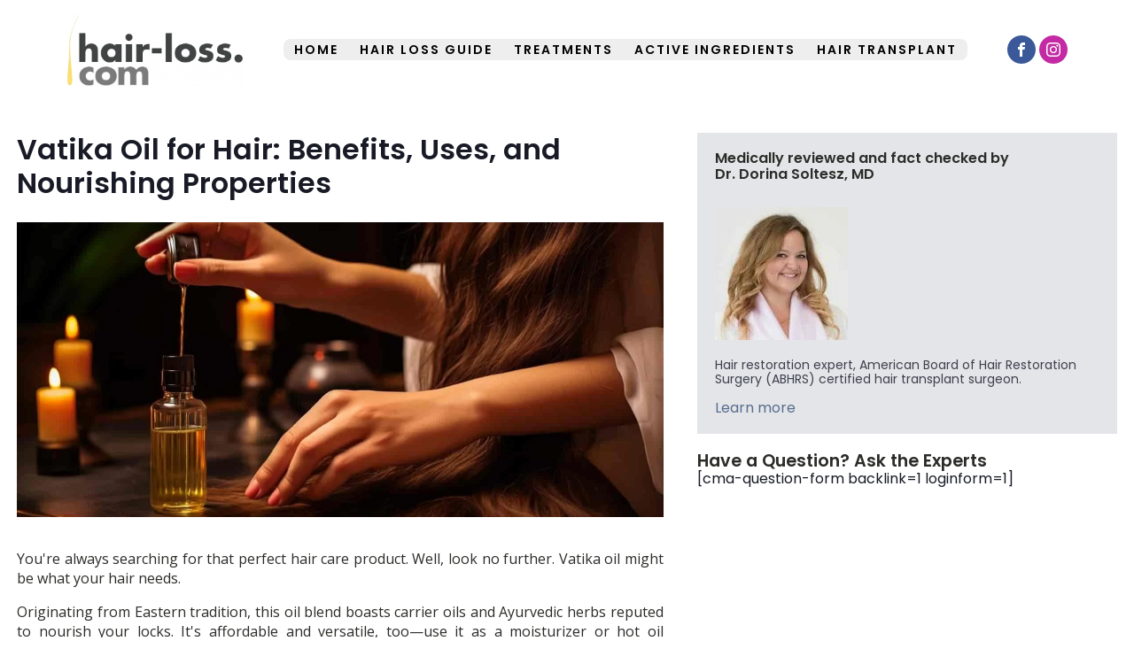

--- FILE ---
content_type: text/html; charset=UTF-8
request_url: https://hair-loss.com/vatika-oil-for-hair/
body_size: 23959
content:
<!DOCTYPE html>
<html lang="en-US" prefix="og: https://ogp.me/ns#" >
<head>
<meta charset="UTF-8">
<meta name="viewport" content="width=device-width, initial-scale=1.0">
<!-- WP_HEAD() START -->
<link rel="preload" as="style" href="https://fonts.googleapis.com/css?family=Poppins:100,200,300,400,500,600,700,800,900|Poppins:100,200,300,400,500,600,700,800,900|Oswald:100,200,300,400,500,600,700,800,900|Open+Sans:100,200,300,400,500,600,700,800,900" >
<link rel="stylesheet" href="https://fonts.googleapis.com/css?family=Poppins:100,200,300,400,500,600,700,800,900|Poppins:100,200,300,400,500,600,700,800,900|Oswald:100,200,300,400,500,600,700,800,900|Open+Sans:100,200,300,400,500,600,700,800,900">
	<style>img:is([sizes="auto" i], [sizes^="auto," i]) { contain-intrinsic-size: 3000px 1500px }</style>
	
<!-- Search Engine Optimization by Rank Math PRO - https://rankmath.com/ -->
<title>Vatika Oil For Hair: Benefits, Uses, And Nourishing Properties</title>
<meta name="description" content="Unleash the power of nature with Vatika Oil for hair. Dive into this article to discover its magical benefits for luscious, healthy locks!"/>
<meta name="robots" content="follow, index, max-snippet:-1, max-video-preview:-1, max-image-preview:large"/>
<link rel="canonical" href="https://hair-loss.com/vatika-oil-for-hair/" />
<meta property="og:locale" content="en_US" />
<meta property="og:type" content="article" />
<meta property="og:title" content="Vatika Oil For Hair: Benefits, Uses, And Nourishing Properties" />
<meta property="og:description" content="Unleash the power of nature with Vatika Oil for hair. Dive into this article to discover its magical benefits for luscious, healthy locks!" />
<meta property="og:url" content="https://hair-loss.com/vatika-oil-for-hair/" />
<meta property="og:site_name" content="Hair Loss Information, Treatments and Support" />
<meta property="article:publisher" content="https://www.facebook.com/Hair.Loss.Baldness" />
<meta property="article:author" content="https://www.facebook.com/Hair.Loss.Baldness" />
<meta property="article:section" content="HAIR CARE" />
<meta property="og:updated_time" content="2023-10-18T17:03:53+00:00" />
<meta property="fb:app_id" content="100070329096227" />
<meta property="og:image" content="https://hair-loss.com/wp-content/uploads/2023/09/vatika_oil_for_hair.jpg" />
<meta property="og:image:secure_url" content="https://hair-loss.com/wp-content/uploads/2023/09/vatika_oil_for_hair.jpg" />
<meta property="og:image:width" content="1456" />
<meta property="og:image:height" content="816" />
<meta property="og:image:alt" content="Vatika Oil for Hair" />
<meta property="og:image:type" content="image/jpeg" />
<meta property="article:published_time" content="2023-09-08T17:15:04+00:00" />
<meta property="article:modified_time" content="2023-10-18T17:03:53+00:00" />
<meta name="twitter:card" content="summary_large_image" />
<meta name="twitter:title" content="Vatika Oil For Hair: Benefits, Uses, And Nourishing Properties" />
<meta name="twitter:description" content="Unleash the power of nature with Vatika Oil for hair. Dive into this article to discover its magical benefits for luscious, healthy locks!" />
<meta name="twitter:image" content="https://hair-loss.com/wp-content/uploads/2023/09/vatika_oil_for_hair.jpg" />
<meta name="twitter:label1" content="Written by" />
<meta name="twitter:data1" content="hair-loss.com: Medically reviewed" />
<meta name="twitter:label2" content="Time to read" />
<meta name="twitter:data2" content="5 minutes" />
<script type="application/ld+json" class="rank-math-schema-pro">{"@context":"https://schema.org","@graph":[{"@type":["HealthAndBeautyBusiness","Organization"],"@id":"https://hair-loss.com/#organization","name":"Hair Loss Information, Treatments and Support","url":"http://hair-loss.com","sameAs":["https://www.facebook.com/Hair.Loss.Baldness"],"logo":{"@type":"ImageObject","@id":"https://hair-loss.com/#logo","url":"https://hairloss.b-cdn.net/wp-content/uploads/2024/01/favicon_hairloss_112_2.png","contentUrl":"https://hairloss.b-cdn.net/wp-content/uploads/2024/01/favicon_hairloss_112_2.png","caption":"Hair Loss Information, Treatments and Support","inLanguage":"en-US","width":"112","height":"112"},"image":{"@id":"https://hair-loss.com/#logo"}},{"@type":"WebSite","@id":"https://hair-loss.com/#website","url":"https://hair-loss.com","name":"Hair Loss Information, Treatments and Support","alternateName":"hair-loss.com","publisher":{"@id":"https://hair-loss.com/#organization"},"inLanguage":"en-US"},{"@type":"ImageObject","@id":"https://hair-loss.com/wp-content/uploads/2023/09/vatika_oil_for_hair.jpg","url":"https://hair-loss.com/wp-content/uploads/2023/09/vatika_oil_for_hair.jpg","width":"1456","height":"816","caption":"Vatika Oil for Hair","inLanguage":"en-US"},{"@type":"WebPage","@id":"https://hair-loss.com/vatika-oil-for-hair/#webpage","url":"https://hair-loss.com/vatika-oil-for-hair/","name":"Vatika Oil For Hair: Benefits, Uses, And Nourishing Properties","datePublished":"2023-09-08T17:15:04+00:00","dateModified":"2023-10-18T17:03:53+00:00","isPartOf":{"@id":"https://hair-loss.com/#website"},"primaryImageOfPage":{"@id":"https://hair-loss.com/wp-content/uploads/2023/09/vatika_oil_for_hair.jpg"},"inLanguage":"en-US"},{"@type":"Person","@id":"https://hair-loss.com/vatika-oil-for-hair/#author","name":"hair-loss.com: Medically reviewed","image":{"@type":"ImageObject","@id":"https://secure.gravatar.com/avatar/b14de9669f96177b92e82646b059f8bb2f36d98891f2f57c40970b519e54cdb6?s=96&amp;d=mm&amp;r=g","url":"https://secure.gravatar.com/avatar/b14de9669f96177b92e82646b059f8bb2f36d98891f2f57c40970b519e54cdb6?s=96&amp;d=mm&amp;r=g","caption":"hair-loss.com: Medically reviewed","inLanguage":"en-US"},"sameAs":["http://hair-loss.com","https://www.facebook.com/Hair.Loss.Baldness"],"worksFor":{"@id":"https://hair-loss.com/#organization"}},{"@type":"NewsArticle","headline":"Vatika Oil For Hair: Benefits, Uses, And Nourishing Properties","keywords":"Vatika Oil for Hair","datePublished":"2023-09-08T17:15:04+00:00","dateModified":"2023-10-18T17:03:53+00:00","articleSection":"HAIR CARE","author":{"@id":"https://hair-loss.com/vatika-oil-for-hair/#author","name":"hair-loss.com: Medically reviewed"},"publisher":{"@id":"https://hair-loss.com/#organization"},"description":"Unleash the power of nature with Vatika Oil for hair. Dive into this article to discover its magical benefits for luscious, healthy locks!","copyrightYear":"2023","copyrightHolder":{"@id":"https://hair-loss.com/#organization"},"name":"Vatika Oil For Hair: Benefits, Uses, And Nourishing Properties","@id":"https://hair-loss.com/vatika-oil-for-hair/#richSnippet","isPartOf":{"@id":"https://hair-loss.com/vatika-oil-for-hair/#webpage"},"image":{"@id":"https://hair-loss.com/wp-content/uploads/2023/09/vatika_oil_for_hair.jpg"},"inLanguage":"en-US","mainEntityOfPage":{"@id":"https://hair-loss.com/vatika-oil-for-hair/#webpage"}}]}</script>
<!-- /Rank Math WordPress SEO plugin -->

<link rel='stylesheet' id='ultp-style-css' href='https://hair-loss.com/wp-content/plugins/ultimate-post/assets/css/style.min.css?ver=4.1.38' type='text/css' media='all' />
<link rel='stylesheet' id='wp-block-library-css' href='https://hair-loss.com/wp-includes/css/dist/block-library/style.min.css?ver=6.8.3' type='text/css' media='all' />
<style id='classic-theme-styles-inline-css' type='text/css'>
/*! This file is auto-generated */
.wp-block-button__link{color:#fff;background-color:#32373c;border-radius:9999px;box-shadow:none;text-decoration:none;padding:calc(.667em + 2px) calc(1.333em + 2px);font-size:1.125em}.wp-block-file__button{background:#32373c;color:#fff;text-decoration:none}
</style>
<style id='global-styles-inline-css' type='text/css'>
:root{--wp--preset--aspect-ratio--square: 1;--wp--preset--aspect-ratio--4-3: 4/3;--wp--preset--aspect-ratio--3-4: 3/4;--wp--preset--aspect-ratio--3-2: 3/2;--wp--preset--aspect-ratio--2-3: 2/3;--wp--preset--aspect-ratio--16-9: 16/9;--wp--preset--aspect-ratio--9-16: 9/16;--wp--preset--color--black: #000000;--wp--preset--color--cyan-bluish-gray: #abb8c3;--wp--preset--color--white: #ffffff;--wp--preset--color--pale-pink: #f78da7;--wp--preset--color--vivid-red: #cf2e2e;--wp--preset--color--luminous-vivid-orange: #ff6900;--wp--preset--color--luminous-vivid-amber: #fcb900;--wp--preset--color--light-green-cyan: #7bdcb5;--wp--preset--color--vivid-green-cyan: #00d084;--wp--preset--color--pale-cyan-blue: #8ed1fc;--wp--preset--color--vivid-cyan-blue: #0693e3;--wp--preset--color--vivid-purple: #9b51e0;--wp--preset--gradient--vivid-cyan-blue-to-vivid-purple: linear-gradient(135deg,rgba(6,147,227,1) 0%,rgb(155,81,224) 100%);--wp--preset--gradient--light-green-cyan-to-vivid-green-cyan: linear-gradient(135deg,rgb(122,220,180) 0%,rgb(0,208,130) 100%);--wp--preset--gradient--luminous-vivid-amber-to-luminous-vivid-orange: linear-gradient(135deg,rgba(252,185,0,1) 0%,rgba(255,105,0,1) 100%);--wp--preset--gradient--luminous-vivid-orange-to-vivid-red: linear-gradient(135deg,rgba(255,105,0,1) 0%,rgb(207,46,46) 100%);--wp--preset--gradient--very-light-gray-to-cyan-bluish-gray: linear-gradient(135deg,rgb(238,238,238) 0%,rgb(169,184,195) 100%);--wp--preset--gradient--cool-to-warm-spectrum: linear-gradient(135deg,rgb(74,234,220) 0%,rgb(151,120,209) 20%,rgb(207,42,186) 40%,rgb(238,44,130) 60%,rgb(251,105,98) 80%,rgb(254,248,76) 100%);--wp--preset--gradient--blush-light-purple: linear-gradient(135deg,rgb(255,206,236) 0%,rgb(152,150,240) 100%);--wp--preset--gradient--blush-bordeaux: linear-gradient(135deg,rgb(254,205,165) 0%,rgb(254,45,45) 50%,rgb(107,0,62) 100%);--wp--preset--gradient--luminous-dusk: linear-gradient(135deg,rgb(255,203,112) 0%,rgb(199,81,192) 50%,rgb(65,88,208) 100%);--wp--preset--gradient--pale-ocean: linear-gradient(135deg,rgb(255,245,203) 0%,rgb(182,227,212) 50%,rgb(51,167,181) 100%);--wp--preset--gradient--electric-grass: linear-gradient(135deg,rgb(202,248,128) 0%,rgb(113,206,126) 100%);--wp--preset--gradient--midnight: linear-gradient(135deg,rgb(2,3,129) 0%,rgb(40,116,252) 100%);--wp--preset--font-size--small: 13px;--wp--preset--font-size--medium: 20px;--wp--preset--font-size--large: 36px;--wp--preset--font-size--x-large: 42px;--wp--preset--spacing--20: 0.44rem;--wp--preset--spacing--30: 0.67rem;--wp--preset--spacing--40: 1rem;--wp--preset--spacing--50: 1.5rem;--wp--preset--spacing--60: 2.25rem;--wp--preset--spacing--70: 3.38rem;--wp--preset--spacing--80: 5.06rem;--wp--preset--shadow--natural: 6px 6px 9px rgba(0, 0, 0, 0.2);--wp--preset--shadow--deep: 12px 12px 50px rgba(0, 0, 0, 0.4);--wp--preset--shadow--sharp: 6px 6px 0px rgba(0, 0, 0, 0.2);--wp--preset--shadow--outlined: 6px 6px 0px -3px rgba(255, 255, 255, 1), 6px 6px rgba(0, 0, 0, 1);--wp--preset--shadow--crisp: 6px 6px 0px rgba(0, 0, 0, 1);}:where(.is-layout-flex){gap: 0.5em;}:where(.is-layout-grid){gap: 0.5em;}body .is-layout-flex{display: flex;}.is-layout-flex{flex-wrap: wrap;align-items: center;}.is-layout-flex > :is(*, div){margin: 0;}body .is-layout-grid{display: grid;}.is-layout-grid > :is(*, div){margin: 0;}:where(.wp-block-columns.is-layout-flex){gap: 2em;}:where(.wp-block-columns.is-layout-grid){gap: 2em;}:where(.wp-block-post-template.is-layout-flex){gap: 1.25em;}:where(.wp-block-post-template.is-layout-grid){gap: 1.25em;}.has-black-color{color: var(--wp--preset--color--black) !important;}.has-cyan-bluish-gray-color{color: var(--wp--preset--color--cyan-bluish-gray) !important;}.has-white-color{color: var(--wp--preset--color--white) !important;}.has-pale-pink-color{color: var(--wp--preset--color--pale-pink) !important;}.has-vivid-red-color{color: var(--wp--preset--color--vivid-red) !important;}.has-luminous-vivid-orange-color{color: var(--wp--preset--color--luminous-vivid-orange) !important;}.has-luminous-vivid-amber-color{color: var(--wp--preset--color--luminous-vivid-amber) !important;}.has-light-green-cyan-color{color: var(--wp--preset--color--light-green-cyan) !important;}.has-vivid-green-cyan-color{color: var(--wp--preset--color--vivid-green-cyan) !important;}.has-pale-cyan-blue-color{color: var(--wp--preset--color--pale-cyan-blue) !important;}.has-vivid-cyan-blue-color{color: var(--wp--preset--color--vivid-cyan-blue) !important;}.has-vivid-purple-color{color: var(--wp--preset--color--vivid-purple) !important;}.has-black-background-color{background-color: var(--wp--preset--color--black) !important;}.has-cyan-bluish-gray-background-color{background-color: var(--wp--preset--color--cyan-bluish-gray) !important;}.has-white-background-color{background-color: var(--wp--preset--color--white) !important;}.has-pale-pink-background-color{background-color: var(--wp--preset--color--pale-pink) !important;}.has-vivid-red-background-color{background-color: var(--wp--preset--color--vivid-red) !important;}.has-luminous-vivid-orange-background-color{background-color: var(--wp--preset--color--luminous-vivid-orange) !important;}.has-luminous-vivid-amber-background-color{background-color: var(--wp--preset--color--luminous-vivid-amber) !important;}.has-light-green-cyan-background-color{background-color: var(--wp--preset--color--light-green-cyan) !important;}.has-vivid-green-cyan-background-color{background-color: var(--wp--preset--color--vivid-green-cyan) !important;}.has-pale-cyan-blue-background-color{background-color: var(--wp--preset--color--pale-cyan-blue) !important;}.has-vivid-cyan-blue-background-color{background-color: var(--wp--preset--color--vivid-cyan-blue) !important;}.has-vivid-purple-background-color{background-color: var(--wp--preset--color--vivid-purple) !important;}.has-black-border-color{border-color: var(--wp--preset--color--black) !important;}.has-cyan-bluish-gray-border-color{border-color: var(--wp--preset--color--cyan-bluish-gray) !important;}.has-white-border-color{border-color: var(--wp--preset--color--white) !important;}.has-pale-pink-border-color{border-color: var(--wp--preset--color--pale-pink) !important;}.has-vivid-red-border-color{border-color: var(--wp--preset--color--vivid-red) !important;}.has-luminous-vivid-orange-border-color{border-color: var(--wp--preset--color--luminous-vivid-orange) !important;}.has-luminous-vivid-amber-border-color{border-color: var(--wp--preset--color--luminous-vivid-amber) !important;}.has-light-green-cyan-border-color{border-color: var(--wp--preset--color--light-green-cyan) !important;}.has-vivid-green-cyan-border-color{border-color: var(--wp--preset--color--vivid-green-cyan) !important;}.has-pale-cyan-blue-border-color{border-color: var(--wp--preset--color--pale-cyan-blue) !important;}.has-vivid-cyan-blue-border-color{border-color: var(--wp--preset--color--vivid-cyan-blue) !important;}.has-vivid-purple-border-color{border-color: var(--wp--preset--color--vivid-purple) !important;}.has-vivid-cyan-blue-to-vivid-purple-gradient-background{background: var(--wp--preset--gradient--vivid-cyan-blue-to-vivid-purple) !important;}.has-light-green-cyan-to-vivid-green-cyan-gradient-background{background: var(--wp--preset--gradient--light-green-cyan-to-vivid-green-cyan) !important;}.has-luminous-vivid-amber-to-luminous-vivid-orange-gradient-background{background: var(--wp--preset--gradient--luminous-vivid-amber-to-luminous-vivid-orange) !important;}.has-luminous-vivid-orange-to-vivid-red-gradient-background{background: var(--wp--preset--gradient--luminous-vivid-orange-to-vivid-red) !important;}.has-very-light-gray-to-cyan-bluish-gray-gradient-background{background: var(--wp--preset--gradient--very-light-gray-to-cyan-bluish-gray) !important;}.has-cool-to-warm-spectrum-gradient-background{background: var(--wp--preset--gradient--cool-to-warm-spectrum) !important;}.has-blush-light-purple-gradient-background{background: var(--wp--preset--gradient--blush-light-purple) !important;}.has-blush-bordeaux-gradient-background{background: var(--wp--preset--gradient--blush-bordeaux) !important;}.has-luminous-dusk-gradient-background{background: var(--wp--preset--gradient--luminous-dusk) !important;}.has-pale-ocean-gradient-background{background: var(--wp--preset--gradient--pale-ocean) !important;}.has-electric-grass-gradient-background{background: var(--wp--preset--gradient--electric-grass) !important;}.has-midnight-gradient-background{background: var(--wp--preset--gradient--midnight) !important;}.has-small-font-size{font-size: var(--wp--preset--font-size--small) !important;}.has-medium-font-size{font-size: var(--wp--preset--font-size--medium) !important;}.has-large-font-size{font-size: var(--wp--preset--font-size--large) !important;}.has-x-large-font-size{font-size: var(--wp--preset--font-size--x-large) !important;}
:where(.wp-block-post-template.is-layout-flex){gap: 1.25em;}:where(.wp-block-post-template.is-layout-grid){gap: 1.25em;}
:where(.wp-block-columns.is-layout-flex){gap: 2em;}:where(.wp-block-columns.is-layout-grid){gap: 2em;}
:root :where(.wp-block-pullquote){font-size: 1.5em;line-height: 1.6;}
</style>
<link rel='stylesheet' id='oxygen-css' href='https://hair-loss.com/wp-content/plugins/oxygen/component-framework/oxygen.css?ver=4.9.1' type='text/css' media='all' />
<link rel='stylesheet' id='RMFA-css' href='https://hair-loss.com/wp-content/plugins/turn-rank-math-faq-block-to-accordion/assets/css/style.min.css?ver=1.1.0' type='text/css' media='all' />
<style id='wpxpo-global-style-inline-css' type='text/css'>
:root {
			--preset-color1: #00ADB5;
			--preset-color2: #F08A5D;
			--preset-color3: #B83B5E;
			--preset-color4: #B83B5E;
			--preset-color5: #71C9CE;
			--preset-color6: #F38181;
			--preset-color7: #FF2E63;
			--preset-color8: #EEEEEE;
			--preset-color9: #F9ED69;
		}{}
</style>
<style id='ultp-preset-colors-style-inline-css' type='text/css'>
:root { --postx_preset_Base_1_color: #f4f4ff; --postx_preset_Base_2_color: #dddff8; --postx_preset_Base_3_color: #B4B4D6; --postx_preset_Primary_color: #3323f0; --postx_preset_Secondary_color: #4a5fff; --postx_preset_Tertiary_color: #FFFFFF; --postx_preset_Contrast_3_color: #545472; --postx_preset_Contrast_2_color: #262657; --postx_preset_Contrast_1_color: #10102e; --postx_preset_Over_Primary_color: #ffffff;  }
</style>
<style id='ultp-preset-gradient-style-inline-css' type='text/css'>
:root { --postx_preset_Primary_to_Secondary_to_Right_gradient: linear-gradient(90deg, var(--postx_preset_Primary_color) 0%, var(--postx_preset_Secondary_color) 100%); --postx_preset_Primary_to_Secondary_to_Bottom_gradient: linear-gradient(180deg, var(--postx_preset_Primary_color) 0%, var(--postx_preset_Secondary_color) 100%); --postx_preset_Secondary_to_Primary_to_Right_gradient: linear-gradient(90deg, var(--postx_preset_Secondary_color) 0%, var(--postx_preset_Primary_color) 100%); --postx_preset_Secondary_to_Primary_to_Bottom_gradient: linear-gradient(180deg, var(--postx_preset_Secondary_color) 0%, var(--postx_preset_Primary_color) 100%); --postx_preset_Cold_Evening_gradient: linear-gradient(0deg, rgb(12, 52, 131) 0%, rgb(162, 182, 223) 100%, rgb(107, 140, 206) 100%, rgb(162, 182, 223) 100%); --postx_preset_Purple_Division_gradient: linear-gradient(0deg, rgb(112, 40, 228) 0%, rgb(229, 178, 202) 100%); --postx_preset_Over_Sun_gradient: linear-gradient(60deg, rgb(171, 236, 214) 0%, rgb(251, 237, 150) 100%); --postx_preset_Morning_Salad_gradient: linear-gradient(-255deg, rgb(183, 248, 219) 0%, rgb(80, 167, 194) 100%); --postx_preset_Fabled_Sunset_gradient: linear-gradient(-270deg, rgb(35, 21, 87) 0%, rgb(68, 16, 122) 29%, rgb(255, 19, 97) 67%, rgb(255, 248, 0) 100%);  }
</style>
<style id='ultp-preset-typo-style-inline-css' type='text/css'>
:root { --postx_preset_Heading_typo_font_family: Helvetica; --postx_preset_Heading_typo_font_family_type: sans-serif; --postx_preset_Heading_typo_font_weight: 600; --postx_preset_Heading_typo_text_transform: capitalize; --postx_preset_Body_and_Others_typo_font_family: Helvetica; --postx_preset_Body_and_Others_typo_font_family_type: sans-serif; --postx_preset_Body_and_Others_typo_font_weight: 400; --postx_preset_Body_and_Others_typo_text_transform: lowercase; --postx_preset_body_typo_font_size_lg: 16px; --postx_preset_paragraph_1_typo_font_size_lg: 12px; --postx_preset_paragraph_2_typo_font_size_lg: 12px; --postx_preset_paragraph_3_typo_font_size_lg: 12px; --postx_preset_heading_h1_typo_font_size_lg: 42px; --postx_preset_heading_h2_typo_font_size_lg: 36px; --postx_preset_heading_h3_typo_font_size_lg: 30px; --postx_preset_heading_h4_typo_font_size_lg: 24px; --postx_preset_heading_h5_typo_font_size_lg: 20px; --postx_preset_heading_h6_typo_font_size_lg: 16px; }
</style>
<script type="text/javascript" src="https://hair-loss.com/wp-includes/js/jquery/jquery.min.js?ver=3.7.1" id="jquery-core-js"></script>
<link rel="https://api.w.org/" href="https://hair-loss.com/wp-json/" /><link rel="alternate" title="JSON" type="application/json" href="https://hair-loss.com/wp-json/wp/v2/posts/2430" /><link rel="EditURI" type="application/rsd+xml" title="RSD" href="https://hair-loss.com/xmlrpc.php?rsd" />
<meta name="generator" content="WordPress 6.8.3" />
<link rel='shortlink' href='https://hair-loss.com/?p=2430' />
<link rel="alternate" title="oEmbed (JSON)" type="application/json+oembed" href="https://hair-loss.com/wp-json/oembed/1.0/embed?url=https%3A%2F%2Fhair-loss.com%2Fvatika-oil-for-hair%2F" />
<link rel="alternate" title="oEmbed (XML)" type="text/xml+oembed" href="https://hair-loss.com/wp-json/oembed/1.0/embed?url=https%3A%2F%2Fhair-loss.com%2Fvatika-oil-for-hair%2F&#038;format=xml" />
<!-- HFCM by 99 Robots - Snippet # 2: Favicon -->
<link rel="mask-icon" href="https://hair-loss.com//favicon/favicon.svg" color="#5bbad5">
<link rel="apple-touch-icon" sizes="57x57" href="https://hair-loss.com//favicon/apple-icon-57x57.png">
<link rel="apple-touch-icon" sizes="60x60" href="https://hair-loss.com//favicon/apple-icon-60x60.png">
<link rel="apple-touch-icon" sizes="72x72" href="https://hair-loss.com//favicon/apple-icon-72x72.png">
<link rel="apple-touch-icon" sizes="76x76" href="https://hair-loss.com//favicon/apple-icon-76x76.png">
<link rel="apple-touch-icon" sizes="114x114" href="https://hair-loss.com//favicon/apple-icon-114x114.png">
<link rel="apple-touch-icon" sizes="120x120" href="https://hair-loss.com//favicon/apple-icon-120x120.png">
<link rel="apple-touch-icon" sizes="144x144" href="https://hair-loss.com//favicon/apple-icon-144x144.png">
<link rel="apple-touch-icon" sizes="152x152" href="https://hair-loss.com//favicon/apple-icon-152x152.png">
<link rel="apple-touch-icon" sizes="180x180" href="https://hair-loss.com//favicon/apple-icon-180x180.png">
<link rel="icon" type="image/favicon/png" sizes="192x192"  href="https://hair-loss.com//favicon/android-icon-192x192.png">
<link rel="icon" type="image/favicon/png" sizes="32x32" href="https://hair-loss.com//favicon/favicon-32x32.png">
<link rel="icon" type="image/favicon/png" sizes="96x96" href="https://hair-loss.com//favicon/favicon-96x96.png">
<link rel="icon" type="image/favicon/png" sizes="16x16" href="https://hair-loss.com//favicon/favicon-16x16.png">
<link rel="manifest" href="https://hair-loss.com//favicon/manifest.json">
<meta name="msapplication-TileColor" content="#ffffff">
<meta name="msapplication-TileImage" content="https://hair-loss.com//favicon/ms-icon-144x144.png">
<meta name="theme-color" content="#ffffff">
<!-- /end HFCM by 99 Robots -->
<script type="text/javascript" id="google_gtagjs" src="https://www.googletagmanager.com/gtag/js?id=G-Q0W3J4VS01" async="async"></script>
<script type="text/javascript" id="google_gtagjs-inline">
/* <![CDATA[ */
window.dataLayer = window.dataLayer || [];function gtag(){dataLayer.push(arguments);}gtag('js', new Date());gtag('config', 'G-Q0W3J4VS01', {} );
/* ]]> */
</script>
<link rel="icon" href="https://hair-loss.com/wp-content/uploads/2023/09/hl_logo-min-1-150x150.png" sizes="32x32" />
<link rel="icon" href="https://hair-loss.com/wp-content/uploads/2023/09/hl_logo-min-1.png" sizes="192x192" />
<link rel="apple-touch-icon" href="https://hair-loss.com/wp-content/uploads/2023/09/hl_logo-min-1.png" />
<meta name="msapplication-TileImage" content="https://hair-loss.com/wp-content/uploads/2023/09/hl_logo-min-1.png" />
<link rel='stylesheet' id='oxygen-cache-23-css' href='//hair-loss.com/wp-content/uploads/oxygen/css/23.css?cache=1759804681&#038;ver=6.8.3' type='text/css' media='all' />
<link rel='stylesheet' id='oxygen-cache-22-css' href='//hair-loss.com/wp-content/uploads/oxygen/css/22.css?cache=1759804568&#038;ver=6.8.3' type='text/css' media='all' />
<link rel='stylesheet' id='oxygen-cache-16-css' href='//hair-loss.com/wp-content/uploads/oxygen/css/16.css?cache=1716213061&#038;ver=6.8.3' type='text/css' media='all' />
<link rel='stylesheet' id='oxygen-universal-styles-css' href='//hair-loss.com/wp-content/uploads/oxygen/css/universal.css?cache=1759804681&#038;ver=6.8.3' type='text/css' media='all' />
<!-- END OF WP_HEAD() -->
</head>
<body class="wp-singular post-template-default single single-post postid-2430 single-format-standard wp-custom-logo wp-theme-oxygen-is-not-a-theme  wp-embed-responsive oxygen-body postx-page" >




						<header id="_header-52-22" class="oxy-header-wrapper oxy-overlay-header oxy-header" ><div id="_header_row-53-22" class="oxy-header-row" ><div class="oxy-header-container"><div id="_header_left-54-22" class="oxy-header-left" ><a id="link-55-22" class="ct-link" href="/" target="_self"  ><img  id="image-56-22" alt="hair-loss.com logo" src="https://hair-loss.com/wp-content/uploads/2023/09/hl_logo-min-300x131.png" class="ct-image" srcset="" sizes="(max-width: 300px) 100vw, 300px" /></a></div><div id="_header_center-57-22" class="oxy-header-center" ><div id="div_block-58-22" class="ct-div-block" >
		<div id="-pro-menu-69-22" class="oxy-pro-menu" ><div class="oxy-pro-menu-mobile-open-icon" data-off-canvas-alignment=""><svg id="-pro-menu-69-22-open-icon"><use xlink:href="#Lineariconsicon-menu-circle"></use></svg>Menu</div>

                
        <div class="oxy-pro-menu-container  oxy-pro-menu-show-dropdown" data-aos-duration="400" 

             data-oxy-pro-menu-dropdown-animation="fade"
             data-oxy-pro-menu-dropdown-animation-duration="0.4"
             data-entire-parent-toggles-dropdown="true"

             
                          data-oxy-pro-menu-dropdown-links-on-mobile="hide">
             
            <div class="menu-header-container"><ul id="menu-header" class="oxy-pro-menu-list"><li id="menu-item-63" class="menu-item menu-item-type-post_type menu-item-object-page menu-item-home menu-item-63"><a href="https://hair-loss.com/">Home</a></li>
<li id="menu-item-78" class="menu-item menu-item-type-post_type menu-item-object-page menu-item-78"><a href="https://hair-loss.com/hair-loss/">Hair loss guide</a></li>
<li id="menu-item-16949" class="menu-item menu-item-type-taxonomy menu-item-object-category menu-item-16949"><a href="https://hair-loss.com/hair-loss-treatment/">Treatments</a></li>
<li id="menu-item-14799" class="menu-item menu-item-type-taxonomy menu-item-object-category menu-item-14799"><a href="https://hair-loss.com/active-ingredients-for-hair-loss/">Active ingredients</a></li>
<li id="menu-item-76" class="menu-item menu-item-type-post_type menu-item-object-page menu-item-76"><a href="https://hair-loss.com/hair-transplant/">Hair transplant</a></li>
</ul></div>
            <div class="oxy-pro-menu-mobile-close-icon"><svg id="svg--pro-menu-69-22"><use xlink:href="#Lineariconsicon-cross-circle"></use></svg>Close</div>

        </div>

        </div>

		<script type="text/javascript">
			jQuery('#-pro-menu-69-22 .oxy-pro-menu-show-dropdown .menu-item-has-children > a', 'body').each(function(){
                jQuery(this).append('<div class="oxy-pro-menu-dropdown-icon-click-area"><svg class="oxy-pro-menu-dropdown-icon"><use xlink:href="#FontAwesomeicon-chevron-down"></use></svg></div>');
            });
            jQuery('#-pro-menu-69-22 .oxy-pro-menu-show-dropdown .menu-item:not(.menu-item-has-children) > a', 'body').each(function(){
                jQuery(this).append('<div class="oxy-pro-menu-dropdown-icon-click-area"></div>');
            });			</script></div></div><div id="_header_right-62-22" class="oxy-header-right" ><div id="_social_icons-63-22" class="oxy-social-icons" ><a href='https://www.facebook.com/Hair.Loss.Baldness' target='_blank' class='oxy-social-icons-facebook'><svg><title>Visit our Facebook</title><use xlink:href='#oxy-social-icons-icon-facebook'></use></svg></a><a href='https://www.instagram.com/hairlossnews/' target='_blank' class='oxy-social-icons-instagram'><svg><title>Visit our Instagram</title><use xlink:href='#oxy-social-icons-icon-instagram'></use></svg></a></div></div></div></div></header>
		<div id="new_columns-292-16" class="ct-new-columns" ><div id="div_block-293-16" class="ct-div-block" ><h1 id="headline-253-16" class="ct-headline atomic-primary-heading"><span id="span-254-16" class="ct-span" >Vatika Oil for Hair: Benefits, Uses, and Nourishing Properties</span></h1><section id="section-250-16" class="ct-section" style="background-image:url(https://hair-loss.com/wp-content/uploads/2023/09/vatika_oil_for_hair.jpg);background-size: cover;" ><div class="ct-section-inner-wrap"></div></section><div id="text_block-259-16" class="ct-text-block atomic-simple-article-content" ><span id="span-260-16" class="ct-span         oxy-stock-content-styles" >
<p>You're always searching for that perfect hair care product. Well, look no further. Vatika oil might be what your hair needs.</p>



<p>Originating from Eastern tradition, this oil blend boasts carrier oils and Ayurvedic herbs reputed to nourish your locks. It's affordable and versatile, too—use it as a moisturizer or hot oil treatment!</p>



<p>So, let's dive deeper into the world of Vatika oil. We'll explore its components, <a href="http://hair-loss.com/what-is-procapil-an-in-depth-look-at-its-benefits-for-hair-growth/">benefits for hair growth</a>, potential side effects, and more.</p>



<iframe sandbox="allow-popups allow-scripts allow-modals allow-forms allow-same-origin" style="width:120px;height:240px;" marginwidth="0" marginheight="0" scrolling="no" frameborder="0" src="//ws-na.amazon-adsystem.com/widgets/q?ServiceVersion=20070822&OneJS=1&Operation=GetAdHtml&MarketPlace=US&source=ss&ref=as_ss_li_til&ad_type=product_link&tracking_id=zooyos01-20&language=en_US&marketplace=amazon&region=US&placement=B008DW0E7G&asins=B008DW0E7G&linkId=c2f31a78a7e752ab240be98c6c07f723&show_border=true&link_opens_in_new_window=true"></iframe>

<iframe sandbox="allow-popups allow-scripts allow-modals allow-forms allow-same-origin" style="width:120px;height:240px;" marginwidth="0" marginheight="0" scrolling="no" frameborder="0" src="//ws-na.amazon-adsystem.com/widgets/q?ServiceVersion=20070822&OneJS=1&Operation=GetAdHtml&MarketPlace=US&source=ss&ref=as_ss_li_til&ad_type=product_link&tracking_id=zooyos01-20&language=en_US&marketplace=amazon&region=US&placement=B00GL8WJ54&asins=B00GL8WJ54&linkId=b28dbafaffde33b197086877ddedf469&show_border=true&link_opens_in_new_window=true"></iframe>

<iframe sandbox="allow-popups allow-scripts allow-modals allow-forms allow-same-origin" style="width:120px;height:240px;" marginwidth="0" marginheight="0" scrolling="no" frameborder="0" src="//ws-na.amazon-adsystem.com/widgets/q?ServiceVersion=20070822&OneJS=1&Operation=GetAdHtml&MarketPlace=US&source=ss&ref=as_ss_li_til&ad_type=product_link&tracking_id=zooyos01-20&language=en_US&marketplace=amazon&region=US&placement=B000HLH758&asins=B000HLH758&linkId=650e3ad0d8bc98f976e83cbc545e8d26&show_border=true&link_opens_in_new_window=true"></iframe>

<iframe sandbox="allow-popups allow-scripts allow-modals allow-forms allow-same-origin" style="width:120px;height:240px;" marginwidth="0" marginheight="0" scrolling="no" frameborder="0" src="//ws-na.amazon-adsystem.com/widgets/q?ServiceVersion=20070822&OneJS=1&Operation=GetAdHtml&MarketPlace=US&source=ss&ref=as_ss_li_til&ad_type=product_link&tracking_id=zooyos01-20&language=en_US&marketplace=amazon&region=US&placement=B019UAKY3I&asins=B019UAKY3I&linkId=feea6d9cfa3280ac59b930b051c0cc5e&show_border=true&link_opens_in_new_window=true"></iframe>



<h2 class="wp-block-heading">Unveiling the Secrets of Vatika Oil</h2>



<p>You're about to uncover the secrets of Vatika oil, a potent blend of carrier <a href="http://hair-loss.com/castor-oil-for-hair-thickening/">oils and Ayurvedic herbs known for its impressive hair</a> growth and nourishment properties. The benefits of Vatika oil are numerous, ranging from stimulating <a href="http://hair-loss.com/fisetin-for-hair-growth/">hair growth</a> to reducing dandruff and preventing premature graying.</p>



<p>When you compare it with other <a href="http://hair-loss.com/the-power-of-pumpkin-seed-oil-for-hair-loss-natural-remedy-revealed/">hair oils</a> like coconut or argan, you'll discover that Vatika oil holds its own. Its unique combination of ingredients, such as henna, amla, and shikakai, provides superior nourishment to standard one-ingredient oils.</p>



<p>Customer reviews and experiences further highlight the efficacy of this product. Users rave about how it has helped restore their <a href="http://hair-loss.com/hair-thinning-suddenly-causes-solutions-and-expert-insights/">thinning locks or improved overall hair</a> health with consistent use. Some even claim that it has worked wonders when nothing else could.</p>



<p>Of course, everyone's experience will vary based on individual needs and responses. But there seems to be a consensus: Vatika oil is worth giving a shot if you're looking for an all-natural <a href="http://hair-loss.com/hair-fiber-spray-instant-solutions-for-thicker-fuller-hair/">solution to common hair</a> woes.</p>



<h2 class="wp-block-heading">Exploring the Main Components of Vatika Oil</h2>



<p>Let's delve into the main components that make up this beneficial product. Vatika oil is a unique blend of essential oils and Ayurvedic herbs, each contributing to its <a href="http://hair-loss.com/hair-loss-from-smoking-link-effects-recovery-tips/">effectiveness on different hair</a> types. This includes carrier oils like coconut, almond, cactus, and olive - known for their moisturizing <a href="http://hair-loss.com/moisturize-hair-with-olive-oil/">properties</a> and ability to penetrate the hair shaft.</p>



<p>When exploring Vatika oil's role in <a href="http://hair-loss.com/the-benefits-of-fenugreek-for-hair-growth-and-how-to-promote-hair-health/">promoting scalp health</a>, it's important to note its antibacterial ingredients, such as Amla. It keeps your scalp clean and healthy by fighting harmful bacteria. Fenugreek, another herb found in Vatika oil, also plays a key role due to its anti-inflammatory properties, which can help with immune-related <a href="http://hair-loss.com/ketoconazole-shampoo-for-hair-loss-a-proven-ally-against-hair-loss/">hair loss</a> issues.</p>



<p>Now, let's investigate the potential <a href="http://hair-loss.com/quercetin-and-hair-loss-exploring-the-benefits-and-evidence/">benefits of Vatika oil for hair loss</a> prevention. The combination of these potent herbs along with carrier oils makes this product a powerful treatment against <a href="http://hair-loss.com/does-creatine-cause-hair-loss-debunking-myths-facts/">hair loss</a>. However, remember that while there are promising findings about Vatika <a href="http://hair-loss.com/argan-oil-hair-growth-benefits-evidence/">oil's benefits</a>, it should not be seen as a miracle cure-all for all hair problems. Always consult with a professional before trying out any new treatments.</p>



<iframe sandbox="allow-popups allow-scripts allow-modals allow-forms allow-same-origin" style="width:120px;height:240px;" marginwidth="0" marginheight="0" scrolling="no" frameborder="0" src="//ws-na.amazon-adsystem.com/widgets/q?ServiceVersion=20070822&OneJS=1&Operation=GetAdHtml&MarketPlace=US&source=ss&ref=as_ss_li_til&ad_type=product_link&tracking_id=zooyos01-20&language=en_US&marketplace=amazon&region=US&placement=B008DW0E7G&asins=B008DW0E7G&linkId=c2f31a78a7e752ab240be98c6c07f723&show_border=true&link_opens_in_new_window=true"></iframe>

<iframe sandbox="allow-popups allow-scripts allow-modals allow-forms allow-same-origin" style="width:120px;height:240px;" marginwidth="0" marginheight="0" scrolling="no" frameborder="0" src="//ws-na.amazon-adsystem.com/widgets/q?ServiceVersion=20070822&OneJS=1&Operation=GetAdHtml&MarketPlace=US&source=ss&ref=as_ss_li_til&ad_type=product_link&tracking_id=zooyos01-20&language=en_US&marketplace=amazon&region=US&placement=B00GL8WJ54&asins=B00GL8WJ54&linkId=b28dbafaffde33b197086877ddedf469&show_border=true&link_opens_in_new_window=true"></iframe>

<iframe sandbox="allow-popups allow-scripts allow-modals allow-forms allow-same-origin" style="width:120px;height:240px;" marginwidth="0" marginheight="0" scrolling="no" frameborder="0" src="//ws-na.amazon-adsystem.com/widgets/q?ServiceVersion=20070822&OneJS=1&Operation=GetAdHtml&MarketPlace=US&source=ss&ref=as_ss_li_til&ad_type=product_link&tracking_id=zooyos01-20&language=en_US&marketplace=amazon&region=US&placement=B000HLH758&asins=B000HLH758&linkId=650e3ad0d8bc98f976e83cbc545e8d26&show_border=true&link_opens_in_new_window=true"></iframe>

<iframe sandbox="allow-popups allow-scripts allow-modals allow-forms allow-same-origin" style="width:120px;height:240px;" marginwidth="0" marginheight="0" scrolling="no" frameborder="0" src="//ws-na.amazon-adsystem.com/widgets/q?ServiceVersion=20070822&OneJS=1&Operation=GetAdHtml&MarketPlace=US&source=ss&ref=as_ss_li_til&ad_type=product_link&tracking_id=zooyos01-20&language=en_US&marketplace=amazon&region=US&placement=B019UAKY3I&asins=B019UAKY3I&linkId=feea6d9cfa3280ac59b930b051c0cc5e&show_border=true&link_opens_in_new_window=true"></iframe>



<h2 class="wp-block-heading">Scrutinizing the Scientific Evidence for Vatika Oil and Hair Growth</h2>



<p>Now, let's dig into the science <a href="http://hair-loss.com/hair-fall-reasons-in-female-unraveling-the-mystery-behind-thinning-locks/">behind how this traditional remedy might boost your locks'</a> growth and vitality. You're probably wondering about the scientific backing when evaluating the efficacy of Vatika oil. Although research is limited, it's promising.</p>



<p>Uncovering the mechanisms of hair growth with <a href="http://hair-loss.com/scalp-fungus-hair-loss-causes-of-hair-loss-treatment-tips/">Vatika oil reveals that its nutrient-rich composition aids in nourishing</a> your scalp while stimulating hair follicles for increased growth. The carrier oils, such as coconut and olive oil, penetrate your hair shaft, locking in moisture and protecting against protein <a href="http://hair-loss.com/understanding-the-relationship-between-dandruff-hair-loss-and-how-to-prevent-it/">loss - a key factor in preventing</a> breakage and promoting length retention.</p>



<p>Scientific studies on Vatika oil also point to its potential anti-inflammatory properties due to herbs like Brahmi and Fenugreek, which may help combat conditions contributing to <a href="http://hair-loss.com/beta-sitosterol-for-hair-loss/">hair loss</a>. Also worth noting are emerging studies suggesting vatika oil's effectiveness could rival minoxidil, a popular <a href="http://hair-loss.com/baicapil/">hair growth</a> stimulant.</p>



<p>Investigating the scientific studies on Vatika oil and its <a href="http://hair-loss.com/non-surgical-hair-replacement/">effects on hair</a> is an ongoing process with more comprehensive research needed. Nonetheless, based on current knowledge, incorporating Vatika oil into your routine could likely be beneficial for maintaining healthy tresses.</p>



<h2 class="wp-block-heading">How to Effectively Use Vatika Oil for Hair</h2>



<p>It is crucial to understand the best practices for applying this Ayurvedic <a href="http://hair-loss.com/microrna-the-breakthrough-hair-loss-treatment-its-potential/">treatment to maximize its potential</a> benefits. Implementing a Vatika <a href="http://hair-loss.com/wild-growth-hair-oil/">oil application routine into your hair</a> care regimen can lead to impressive Vatika oil results over time. Here's how you can effectively use it:</p>



<ul class="wp-block-list">
<li>Use it as an overnight treatment: Massage a generous amount of Vatika oil into your <a href="http://hair-loss.com/burning-scalp-and-hair-loss/">scalp and throughout your hair</a> before bed. Cover with a shower cap and let the oil work magic while you sleep.</li>



<li><a href="http://hair-loss.com/jojoba-oil-for-hair-benefits-uses-and-how-to-apply/">Apply it pre-shampoo: A couple of hours before showering, apply Vatika oil to your hair</a>. This will give the nutrients sufficient time to penetrate your hair follicles.</li>



<li>Incorporate it in a deep conditioning treatment: Mix Vatika oil with conditioner and <a href="http://hair-loss.com/can-i-comb-my-hair-after-applying-minoxidil/">apply evenly on wet hair</a> after shampooing. Leave it on for about 30 minutes, then rinse thoroughly.</li>
</ul>



<p>The beauty of using natural products like Vatika is that they're gentle enough for regular use but potent enough to deliver noticeable results. With consistent application, expect healthier, stronger, shinier <a href="http://hair-loss.com/l-glutamine-benefits-hair/">hair - the key Vatika oil benefits</a> that make this traditional Ayurvedic remedy worth trying.</p>



<iframe sandbox="allow-popups allow-scripts allow-modals allow-forms allow-same-origin" style="width:120px;height:240px;" marginwidth="0" marginheight="0" scrolling="no" frameborder="0" src="//ws-na.amazon-adsystem.com/widgets/q?ServiceVersion=20070822&OneJS=1&Operation=GetAdHtml&MarketPlace=US&source=ss&ref=as_ss_li_til&ad_type=product_link&tracking_id=zooyos01-20&language=en_US&marketplace=amazon&region=US&placement=B008DW0E7G&asins=B008DW0E7G&linkId=c2f31a78a7e752ab240be98c6c07f723&show_border=true&link_opens_in_new_window=true"></iframe>

<iframe sandbox="allow-popups allow-scripts allow-modals allow-forms allow-same-origin" style="width:120px;height:240px;" marginwidth="0" marginheight="0" scrolling="no" frameborder="0" src="//ws-na.amazon-adsystem.com/widgets/q?ServiceVersion=20070822&OneJS=1&Operation=GetAdHtml&MarketPlace=US&source=ss&ref=as_ss_li_til&ad_type=product_link&tracking_id=zooyos01-20&language=en_US&marketplace=amazon&region=US&placement=B00GL8WJ54&asins=B00GL8WJ54&linkId=b28dbafaffde33b197086877ddedf469&show_border=true&link_opens_in_new_window=true"></iframe>

<iframe sandbox="allow-popups allow-scripts allow-modals allow-forms allow-same-origin" style="width:120px;height:240px;" marginwidth="0" marginheight="0" scrolling="no" frameborder="0" src="//ws-na.amazon-adsystem.com/widgets/q?ServiceVersion=20070822&OneJS=1&Operation=GetAdHtml&MarketPlace=US&source=ss&ref=as_ss_li_til&ad_type=product_link&tracking_id=zooyos01-20&language=en_US&marketplace=amazon&region=US&placement=B000HLH758&asins=B000HLH758&linkId=650e3ad0d8bc98f976e83cbc545e8d26&show_border=true&link_opens_in_new_window=true"></iframe>

<iframe sandbox="allow-popups allow-scripts allow-modals allow-forms allow-same-origin" style="width:120px;height:240px;" marginwidth="0" marginheight="0" scrolling="no" frameborder="0" src="//ws-na.amazon-adsystem.com/widgets/q?ServiceVersion=20070822&OneJS=1&Operation=GetAdHtml&MarketPlace=US&source=ss&ref=as_ss_li_til&ad_type=product_link&tracking_id=zooyos01-20&language=en_US&marketplace=amazon&region=US&placement=B019UAKY3I&asins=B019UAKY3I&linkId=feea6d9cfa3280ac59b930b051c0cc5e&show_border=true&link_opens_in_new_window=true"></iframe>



<h2 class="wp-block-heading">Understanding the Possible Side Effects of Vatika Oil</h2>



<p>While you're enjoying the benefits of this Ayurvedic remedy, you should also be aware of potential <a href="http://hair-loss.com/finasteride-benefits-side-effects/">side effects</a> that may occur. <a href="http://hair-loss.com/exploring-the-benefits-and-risks-of-spironolactone-for-hair-loss-treatment/">Exploring potential risks</a> is crucial to ensure safe use.</p>



<p>Vatika oil is generally considered safe for <a href="http://hair-loss.com/topical-dutasteride-benefits-application/">topical application</a>, but like all products, it has downsides. Some common side effects include scalp irritation, <a href="http://hair-loss.com/scalp-treatment-for-oily-hair/">hair dryness or oiliness</a>, and, in rare cases, allergic reactions.</p>



<p>You might notice an increase in <a href="http://hair-loss.com/north-west-saudi-women-turn-to-natural-hair-fall-remedies/">hair fall</a> initially. This isn't necessarily a sign of damage; it could simply be your <a href="http://hair-loss.com/comparing-top-rated-hair-loss-solutions/">hair adjusting to the new product</a>. If these symptoms persist or worsen, stop using the oil and consult a healthcare professional.</p>



<p>Precautions to take involve doing a patch test before full application. Apply a small amount on your skin and wait 24 hours to see if any adverse reaction occurs. If you have an existing scalp condition or sensitive skin, discuss it with your doctor before starting use.</p>



<p>As far as alternatives to Vatika oil are concerned, options abound! You can opt for other Ayurvedic oils like Bhringraj or Amla oil, which offer similar benefits. Remember: every head of hair is unique; what works wonders for one person might not work well for another.</p>



<p>References:</p>



<p><a href="https://www.ncbi.nlm.nih.gov/pmc/articles/PMC9231528/" data-type="link" data-id="https://www.ncbi.nlm.nih.gov/pmc/articles/PMC9231528/" target="_blank" rel="noopener">Hair Oils: Indigenous Knowledge Revisited</a></p>



<p>Links:</p>



<p><a href="http://hair-loss.com/hair-loss-disorders/">Hair loss disorders</a></p>
</span></div></div><div id="div_block-294-16" class="ct-div-block" ><div id="div_block-309-16" class="ct-div-block" ><h3 id="headline-311-16" class="ct-headline">Medically reviewed and fact checked by&nbsp;<br>Dr. Dorina Soltesz, MD<br><br></h3><img  id="image-315-16" alt="Dr. Dorina Soltesz ABHRS" src="https://hair-loss.com/wp-content/uploads/2023/09/dr-soltesz_dorina_minb-150x150.jpg" class="ct-image" srcset="" sizes="(max-width: 150px) 100vw, 150px" /><div id="text_block-319-16" class="ct-text-block" >Hair restoration expert, American Board of Hair Restoration Surgery (ABHRS) certified hair transplant surgeon.<br><br></div><a id="link-312-16" class="ct-link" href="http://hair-loss.com/about-us/"   ><div id="text_block-321-16" class="ct-text-block" >Learn more</div></a></div><h2 id="headline-289-16" class="ct-headline">Have a Question? Ask the Experts</h2><div id="shortcode-308-16" class="ct-shortcode" >[cma-question-form backlink=1 loginform=1]</div></div></div><section id="section-88-23" class="ct-section" ><div class="ct-section-inner-wrap"><a id="link-89-23" class="ct-link" href="/" target="_self"  ><img  id="image-90-23" alt="hair-loss.com logo" src="https://hair-loss.com/wp-content/uploads/2023/09/hl_logo-min-300x131.png" class="ct-image" srcset="" sizes="(max-width: 300px) 100vw, 300px" /></a><div id="text_block-43-17" class="ct-text-block color-paragraph-alt text-lg" >Do you have concerns about your hair loss? Looking for information and support? You're not alone. Millions of people suffer from hair loss, and many seek solutions.<br><br>© 2025 Zooyos OÜ. All rights reserved.<br></div>
		<div id="-pro-menu-94-23" class="oxy-pro-menu" ><div class="oxy-pro-menu-mobile-open-icon" data-off-canvas-alignment=""><svg id="-pro-menu-94-23-open-icon"><use xlink:href="#Lineariconsicon-menu-circle"></use></svg>Menu</div>

                
        <div class="oxy-pro-menu-container  oxy-pro-menu-show-dropdown" data-aos-duration="400" 

             data-oxy-pro-menu-dropdown-animation="zoom-in-down"
             data-oxy-pro-menu-dropdown-animation-duration="0.4"
             data-entire-parent-toggles-dropdown="true"

             
                          data-oxy-pro-menu-dropdown-links-on-mobile="hide">
             
            <div class="menu-footer-container"><ul id="menu-footer" class="oxy-pro-menu-list"><li id="menu-item-38" class="menu-item menu-item-type-post_type menu-item-object-page menu-item-home menu-item-38"><a href="https://hair-loss.com/">Home</a></li>
<li id="menu-item-51" class="menu-item menu-item-type-post_type menu-item-object-page menu-item-51"><a href="https://hair-loss.com/disclaimer/">Disclaimer</a></li>
<li id="menu-item-57" class="menu-item menu-item-type-post_type menu-item-object-page menu-item-privacy-policy menu-item-57"><a rel="privacy-policy" href="https://hair-loss.com/privacy-policy/">Privacy Policy</a></li>
<li id="menu-item-62" class="menu-item menu-item-type-post_type menu-item-object-page menu-item-62"><a href="https://hair-loss.com/cookie-policy/">Cookie Policy</a></li>
<li id="menu-item-9333" class="menu-item menu-item-type-post_type menu-item-object-page menu-item-9333"><a href="https://hair-loss.com/about-us/">About Us</a></li>
<li id="menu-item-55" class="menu-item menu-item-type-post_type menu-item-object-page menu-item-55"><a href="https://hair-loss.com/contact/">Contact</a></li>
</ul></div>
            <div class="oxy-pro-menu-mobile-close-icon"><svg id="svg--pro-menu-94-23"><use xlink:href="#Lineariconsicon-cross-circle"></use></svg>Close</div>

        </div>

        </div>

		<script type="text/javascript">
			jQuery('#-pro-menu-94-23 .oxy-pro-menu-show-dropdown .menu-item-has-children > a', 'body').each(function(){
                jQuery(this).append('<div class="oxy-pro-menu-dropdown-icon-click-area"><svg class="oxy-pro-menu-dropdown-icon"><use xlink:href="#FontAwesomeicon-chevron-down"></use></svg></div>');
            });
            jQuery('#-pro-menu-94-23 .oxy-pro-menu-show-dropdown .menu-item:not(.menu-item-has-children) > a', 'body').each(function(){
                jQuery(this).append('<div class="oxy-pro-menu-dropdown-icon-click-area"></div>');
            });			</script><div id="_social_icons-92-23" class="oxy-social-icons" ><a href='https://facebook.com' target='_blank' class='oxy-social-icons-facebook'><svg><title>Visit our Facebook</title><use xlink:href='#oxy-social-icons-icon-facebook'></use></svg></a><a href='https://instagram.com' target='_blank' class='oxy-social-icons-instagram'><svg><title>Visit our Instagram</title><use xlink:href='#oxy-social-icons-icon-instagram'></use></svg></a><a href='https://twitter.com' target='_blank' class='oxy-social-icons-twitter'><svg><title>Visit our Twitter</title><use xlink:href='#oxy-social-icons-icon-twitter'></use></svg></a><a href='https://linkedin.com' target='_blank' class='oxy-social-icons-linkedin'><svg><title>Visit our LinkedIn</title><use xlink:href='#oxy-social-icons-icon-linkedin'></use></svg></a><a href='https://youtube.com' target='_blank' class='oxy-social-icons-youtube'><svg><title>Visit our YouTube channel</title><use xlink:href='#oxy-social-icons-icon-youtube'></use></svg></a></div></div></section>	<!-- WP_FOOTER -->
<script type="speculationrules">
{"prefetch":[{"source":"document","where":{"and":[{"href_matches":"\/*"},{"not":{"href_matches":["\/wp-*.php","\/wp-admin\/*","\/wp-content\/uploads\/*","\/wp-content\/*","\/wp-content\/plugins\/*","\/wp-content\/themes\/intentionally-blank\/*","\/wp-content\/themes\/oxygen-is-not-a-theme\/*","\/*\\?(.+)"]}},{"not":{"selector_matches":"a[rel~=\"nofollow\"]"}},{"not":{"selector_matches":".no-prefetch, .no-prefetch a"}}]},"eagerness":"conservative"}]}
</script>
<script>jQuery(document).on('click','a[href*="#"]',function(t){if(jQuery(t.target).closest('.wc-tabs').length>0){return}if(jQuery(this).is('[href="#"]')||jQuery(this).is('[href="#0"]')||jQuery(this).is('[href*="replytocom"]')){return};if(location.pathname.replace(/^\//,"")==this.pathname.replace(/^\//,"")&&location.hostname==this.hostname){var e=jQuery(this.hash);(e=e.length?e:jQuery("[name="+this.hash.slice(1)+"]")).length&&(t.preventDefault(),jQuery("html, body").animate({scrollTop:e.offset().top-0},500))}});</script><?xml version="1.0"?><svg xmlns="http://www.w3.org/2000/svg" xmlns:xlink="http://www.w3.org/1999/xlink" aria-hidden="true" style="position: absolute; width: 0; height: 0; overflow: hidden;" version="1.1"><defs><symbol id="FontAwesomeicon-chevron-down" viewbox="0 0 28 28"><title>chevron-down</title><path d="M26.297 12.625l-11.594 11.578c-0.391 0.391-1.016 0.391-1.406 0l-11.594-11.578c-0.391-0.391-0.391-1.031 0-1.422l2.594-2.578c0.391-0.391 1.016-0.391 1.406 0l8.297 8.297 8.297-8.297c0.391-0.391 1.016-0.391 1.406 0l2.594 2.578c0.391 0.391 0.391 1.031 0 1.422z"/></symbol></defs></svg><?xml version="1.0"?><svg xmlns="http://www.w3.org/2000/svg" xmlns:xlink="http://www.w3.org/1999/xlink" style="position: absolute; width: 0; height: 0; overflow: hidden;" version="1.1"><defs><symbol id="Lineariconsicon-menu-circle" viewbox="0 0 20 20"><title>menu-circle</title><path class="path1" d="M9.5 20c-2.538 0-4.923-0.988-6.718-2.782s-2.782-4.18-2.782-6.717c0-2.538 0.988-4.923 2.782-6.718s4.18-2.783 6.718-2.783c2.538 0 4.923 0.988 6.718 2.783s2.782 4.18 2.782 6.718-0.988 4.923-2.782 6.717c-1.794 1.794-4.18 2.782-6.718 2.782zM9.5 2c-4.687 0-8.5 3.813-8.5 8.5s3.813 8.5 8.5 8.5 8.5-3.813 8.5-8.5-3.813-8.5-8.5-8.5z"/><path class="path2" d="M14.5 8h-10c-0.276 0-0.5-0.224-0.5-0.5s0.224-0.5 0.5-0.5h10c0.276 0 0.5 0.224 0.5 0.5s-0.224 0.5-0.5 0.5z"/><path class="path3" d="M14.5 11h-10c-0.276 0-0.5-0.224-0.5-0.5s0.224-0.5 0.5-0.5h10c0.276 0 0.5 0.224 0.5 0.5s-0.224 0.5-0.5 0.5z"/><path class="path4" d="M14.5 14h-10c-0.276 0-0.5-0.224-0.5-0.5s0.224-0.5 0.5-0.5h10c0.276 0 0.5 0.224 0.5 0.5s-0.224 0.5-0.5 0.5z"/></symbol><symbol id="Lineariconsicon-cross-circle" viewbox="0 0 20 20"><title>cross-circle</title><path class="path1" d="M14.332 14.126l-4.080-3.626 4.080-3.626c0.206-0.183 0.225-0.499 0.042-0.706s-0.499-0.225-0.706-0.042l-4.168 3.705-4.168-3.705c-0.206-0.183-0.522-0.165-0.706 0.042s-0.165 0.522 0.042 0.706l4.080 3.626-4.080 3.626c-0.206 0.183-0.225 0.499-0.042 0.706 0.099 0.111 0.236 0.168 0.374 0.168 0.118 0 0.237-0.042 0.332-0.126l4.168-3.705 4.168 3.705c0.095 0.085 0.214 0.126 0.332 0.126 0.138 0 0.275-0.057 0.374-0.168 0.183-0.206 0.165-0.522-0.042-0.706z"/><path class="path2" d="M9.5 20c-2.538 0-4.923-0.988-6.718-2.782s-2.782-4.18-2.782-6.717c0-2.538 0.988-4.923 2.782-6.718s4.18-2.783 6.718-2.783c2.538 0 4.923 0.988 6.718 2.783s2.782 4.18 2.782 6.718-0.988 4.923-2.782 6.717c-1.794 1.794-4.18 2.782-6.718 2.782zM9.5 2c-4.687 0-8.5 3.813-8.5 8.5s3.813 8.5 8.5 8.5 8.5-3.813 8.5-8.5-3.813-8.5-8.5-8.5z"/></symbol></defs></svg>        <div id="ultp-progressbar" class="ultp-progressbar-top" style="position:fixed; width:0%; z-index: 9999; background-color:#fcb900; height:15px;"></div>
        <script type="text/javascript">
            window.onscroll = function () { 
                const el = document.documentElement;
                const scroll = (( (document.body.scrollTop || el.scrollTop) / (el.scrollHeight - el.clientHeight)) * 100);
                document.getElementById('ultp-progressbar').style.width = scroll + "%";
            }
        </script>
        
        <script type="text/javascript">

            function oxygen_init_pro_menu() {
                jQuery('.oxy-pro-menu-container').each(function(){
                    
                    // dropdowns
                    var menu = jQuery(this),
                        animation = menu.data('oxy-pro-menu-dropdown-animation'),
                        animationDuration = menu.data('oxy-pro-menu-dropdown-animation-duration');
                    
                    jQuery('.sub-menu', menu).attr('data-aos',animation);
                    jQuery('.sub-menu', menu).attr('data-aos-duration',animationDuration*1000);

                    oxygen_offcanvas_menu_init(menu);
                    jQuery(window).resize(function(){
                        oxygen_offcanvas_menu_init(menu);
                    });

                    // let certain CSS rules know menu being initialized
                    // "10" timeout is extra just in case, "0" would be enough
                    setTimeout(function() {menu.addClass('oxy-pro-menu-init');}, 10);
                });
            }

            jQuery(document).ready(oxygen_init_pro_menu);
            document.addEventListener('oxygen-ajax-element-loaded', oxygen_init_pro_menu, false);
            
            let proMenuMouseDown = false;

            jQuery(".oxygen-body")
            .on("mousedown", '.oxy-pro-menu-show-dropdown:not(.oxy-pro-menu-open-container) .menu-item-has-children', function(e) {
                proMenuMouseDown = true;
            })

            .on("mouseup", '.oxy-pro-menu-show-dropdown:not(.oxy-pro-menu-open-container) .menu-item-has-children', function(e) {
                proMenuMouseDown = false;
            })

            .on('mouseenter focusin', '.oxy-pro-menu-show-dropdown:not(.oxy-pro-menu-open-container) .menu-item-has-children', function(e) {
                if( proMenuMouseDown ) return;
                
                var subMenu = jQuery(this).children('.sub-menu');
                subMenu.addClass('aos-animate oxy-pro-menu-dropdown-animating').removeClass('sub-menu-left');

                var duration = jQuery(this).parents('.oxy-pro-menu-container').data('oxy-pro-menu-dropdown-animation-duration');

                setTimeout(function() {subMenu.removeClass('oxy-pro-menu-dropdown-animating')}, duration*1000);

                var offset = subMenu.offset(),
                    width = subMenu.width(),
                    docWidth = jQuery(window).width();

                    if (offset.left+width > docWidth) {
                        subMenu.addClass('sub-menu-left');
                    }
            })
            
            .on('mouseleave focusout', '.oxy-pro-menu-show-dropdown .menu-item-has-children', function( e ) {
                if( jQuery(this).is(':hover') ) return;

                jQuery(this).children('.sub-menu').removeClass('aos-animate');

                var subMenu = jQuery(this).children('.sub-menu');
                //subMenu.addClass('oxy-pro-menu-dropdown-animating-out');

                var duration = jQuery(this).parents('.oxy-pro-menu-container').data('oxy-pro-menu-dropdown-animation-duration');
                setTimeout(function() {subMenu.removeClass('oxy-pro-menu-dropdown-animating-out')}, duration*1000);
            })

            // open icon click
            .on('click', '.oxy-pro-menu-mobile-open-icon', function() {    
                var menu = jQuery(this).parents('.oxy-pro-menu');
                // off canvas
                if (jQuery(this).hasClass('oxy-pro-menu-off-canvas-trigger')) {
                    oxygen_offcanvas_menu_run(menu);
                }
                // regular
                else {
                    menu.addClass('oxy-pro-menu-open');
                    jQuery(this).siblings('.oxy-pro-menu-container').addClass('oxy-pro-menu-open-container');
                    jQuery('body').addClass('oxy-nav-menu-prevent-overflow');
                    jQuery('html').addClass('oxy-nav-menu-prevent-overflow');
                    
                    oxygen_pro_menu_set_static_width(menu);
                }
                // remove animation and collapse
                jQuery('.sub-menu', menu).attr('data-aos','');
                jQuery('.oxy-pro-menu-dropdown-toggle .sub-menu', menu).slideUp(0);
            });

            function oxygen_pro_menu_set_static_width(menu) {
                var menuItemWidth = jQuery(".oxy-pro-menu-list > .menu-item", menu).width();
                jQuery(".oxy-pro-menu-open-container > div:first-child, .oxy-pro-menu-off-canvas-container > div:first-child", menu).width(menuItemWidth);
            }

            function oxygen_pro_menu_unset_static_width(menu) {
                jQuery(".oxy-pro-menu-container > div:first-child", menu).width("");
            }

            // close icon click
            jQuery('body').on('click', '.oxy-pro-menu-mobile-close-icon', function(e) {
                
                var menu = jQuery(this).parents('.oxy-pro-menu');

                menu.removeClass('oxy-pro-menu-open');
                jQuery(this).parents('.oxy-pro-menu-container').removeClass('oxy-pro-menu-open-container');
                jQuery('.oxy-nav-menu-prevent-overflow').removeClass('oxy-nav-menu-prevent-overflow');

                if (jQuery(this).parent('.oxy-pro-menu-container').hasClass('oxy-pro-menu-off-canvas-container')) {
                    oxygen_offcanvas_menu_run(menu);
                }

                oxygen_pro_menu_unset_static_width(menu);
            });

            // dropdown toggle icon click
            jQuery('body').on(
                'touchstart click', 
                '.oxy-pro-menu-dropdown-links-toggle.oxy-pro-menu-off-canvas-container .menu-item-has-children > a > .oxy-pro-menu-dropdown-icon-click-area,'+
                '.oxy-pro-menu-dropdown-links-toggle.oxy-pro-menu-open-container .menu-item-has-children > a > .oxy-pro-menu-dropdown-icon-click-area', 
                function(e) {
                    e.preventDefault();

                    // fix for iOS false triggering submenu clicks
                    jQuery('.sub-menu').css('pointer-events', 'none');
                    setTimeout( function() {
                        jQuery('.sub-menu').css('pointer-events', 'initial');
                    }, 500);

                    // workaround to stop click event from triggering after touchstart
                    if (window.oxygenProMenuIconTouched === true) {
                        window.oxygenProMenuIconTouched = false;
                        return;
                    }
                    if (e.type==='touchstart') {
                        window.oxygenProMenuIconTouched = true;
                    }
                    oxygen_pro_menu_toggle_dropdown(this);
                }
            );

            function oxygen_pro_menu_toggle_dropdown(trigger) {

                var duration = jQuery(trigger).parents('.oxy-pro-menu-container').data('oxy-pro-menu-dropdown-animation-duration');

                jQuery(trigger).closest('.menu-item-has-children').children('.sub-menu').slideToggle({
                    start: function () {
                        jQuery(this).css({
                            display: "flex"
                        })
                    },
                    duration: duration*1000
                });
            }
                    
            // fullscreen menu link click
            var selector = '.oxy-pro-menu-open .menu-item a';
            jQuery('body').on('click', selector, function(event){
                
                if (jQuery(event.target).closest('.oxy-pro-menu-dropdown-icon-click-area').length > 0) {
                    // toggle icon clicked, no need to hide the menu
                    return;
                }
                else if ((jQuery(this).attr("href") === "#" || jQuery(this).closest(".oxy-pro-menu-container").data("entire-parent-toggles-dropdown")) && 
                         jQuery(this).parent().hasClass('menu-item-has-children')) {
                    // empty href don't lead anywhere, treat it as toggle trigger
                    oxygen_pro_menu_toggle_dropdown(event.target);
                    // keep anchor links behavior as is, and prevent regular links from page reload
                    if (jQuery(this).attr("href").indexOf("#")!==0) {
                        return false;
                    }
                }

                // hide the menu and follow the anchor
                if (jQuery(this).attr("href").indexOf("#")===0) {
                    jQuery('.oxy-pro-menu-open').removeClass('oxy-pro-menu-open');
                    jQuery('.oxy-pro-menu-open-container').removeClass('oxy-pro-menu-open-container');
                    jQuery('.oxy-nav-menu-prevent-overflow').removeClass('oxy-nav-menu-prevent-overflow');
                }

            });

            // off-canvas menu link click
            var selector = '.oxy-pro-menu-off-canvas .menu-item a';
            jQuery('body').on('click', selector, function(event){
                if (jQuery(event.target).closest('.oxy-pro-menu-dropdown-icon-click-area').length > 0) {
                    // toggle icon clicked, no need to trigger it 
                    return;
                }
                else if ((jQuery(this).attr("href") === "#" || jQuery(this).closest(".oxy-pro-menu-container").data("entire-parent-toggles-dropdown")) && 
                    jQuery(this).parent().hasClass('menu-item-has-children')) {
                    // empty href don't lead anywhere, treat it as toggle trigger
                    oxygen_pro_menu_toggle_dropdown(event.target);
                    // keep anchor links behavior as is, and prevent regular links from page reload
                    if (jQuery(this).attr("href").indexOf("#")!==0) {
                        return false;
                    }
                }
            });

            // off canvas
            function oxygen_offcanvas_menu_init(menu) {

                // only init off-canvas animation if trigger icon is visible i.e. mobile menu in action
                var offCanvasActive = jQuery(menu).siblings('.oxy-pro-menu-off-canvas-trigger').css('display');
                if (offCanvasActive!=='none') {
                    var animation = menu.data('oxy-pro-menu-off-canvas-animation');
                    setTimeout(function() {menu.attr('data-aos', animation);}, 10);
                }
                else {
                    // remove AOS
                    menu.attr('data-aos', '');
                };
            }
            
            function oxygen_offcanvas_menu_run(menu) {

                var container = menu.find(".oxy-pro-menu-container");
                
                if (!container.attr('data-aos')) {
                    // initialize animation
                    setTimeout(function() {oxygen_offcanvas_menu_toggle(menu, container)}, 0);
                }
                else {
                    oxygen_offcanvas_menu_toggle(menu, container);
                }
            }

            var oxygen_offcanvas_menu_toggle_in_progress = false;

            function oxygen_offcanvas_menu_toggle(menu, container) {

                if (oxygen_offcanvas_menu_toggle_in_progress) {
                    return;
                }

                container.toggleClass('aos-animate');

                if (container.hasClass('oxy-pro-menu-off-canvas-container')) {
                    
                    oxygen_offcanvas_menu_toggle_in_progress = true;
                    
                    var animation = container.data('oxy-pro-menu-off-canvas-animation'),
                        timeout = container.data('aos-duration');

                    if (!animation){
                        timeout = 0;
                    }

                    setTimeout(function() {
                        container.removeClass('oxy-pro-menu-off-canvas-container')
                        menu.removeClass('oxy-pro-menu-off-canvas');
                        oxygen_offcanvas_menu_toggle_in_progress = false;
                    }, timeout);
                }
                else {
                    container.addClass('oxy-pro-menu-off-canvas-container');
                    menu.addClass('oxy-pro-menu-off-canvas');
                    oxygen_pro_menu_set_static_width(menu);
                }
            }
        </script>

    
		<svg style="position: absolute; width: 0; height: 0; overflow: hidden;" version="1.1" xmlns="http://www.w3.org/2000/svg" xmlns:xlink="http://www.w3.org/1999/xlink">
		   <defs>
		      <symbol id="oxy-social-icons-icon-linkedin" viewbox="0 0 32 32">
		         <title>linkedin</title>
		         <path d="M12 12h5.535v2.837h0.079c0.77-1.381 2.655-2.837 5.464-2.837 5.842 0 6.922 3.637 6.922 8.367v9.633h-5.769v-8.54c0-2.037-0.042-4.657-3.001-4.657-3.005 0-3.463 2.218-3.463 4.509v8.688h-5.767v-18z"></path>
		         <path d="M2 12h6v18h-6v-18z"></path>
		         <path d="M8 7c0 1.657-1.343 3-3 3s-3-1.343-3-3c0-1.657 1.343-3 3-3s3 1.343 3 3z"></path>
		      </symbol>
		      <symbol id="oxy-social-icons-icon-facebook" viewbox="0 0 32 32">
		         <title>facebook</title>
		         <path d="M19 6h5v-6h-5c-3.86 0-7 3.14-7 7v3h-4v6h4v16h6v-16h5l1-6h-6v-3c0-0.542 0.458-1 1-1z"></path>
		      </symbol>
		      <symbol id="oxy-social-icons-icon-pinterest" viewbox="0 0 32 32">
		         <title>pinterest</title>
		         <path d="M16 2.138c-7.656 0-13.863 6.206-13.863 13.863 0 5.875 3.656 10.887 8.813 12.906-0.119-1.094-0.231-2.781 0.050-3.975 0.25-1.081 1.625-6.887 1.625-6.887s-0.412-0.831-0.412-2.056c0-1.925 1.119-3.369 2.506-3.369 1.181 0 1.756 0.887 1.756 1.95 0 1.188-0.756 2.969-1.15 4.613-0.331 1.381 0.688 2.506 2.050 2.506 2.462 0 4.356-2.6 4.356-6.35 0-3.319-2.387-5.638-5.787-5.638-3.944 0-6.256 2.956-6.256 6.019 0 1.194 0.456 2.469 1.031 3.163 0.113 0.137 0.131 0.256 0.094 0.4-0.106 0.438-0.338 1.381-0.387 1.575-0.063 0.256-0.2 0.306-0.463 0.188-1.731-0.806-2.813-3.337-2.813-5.369 0-4.375 3.175-8.387 9.156-8.387 4.806 0 8.544 3.425 8.544 8.006 0 4.775-3.012 8.625-7.194 8.625-1.406 0-2.725-0.731-3.175-1.594 0 0-0.694 2.644-0.863 3.294-0.313 1.206-1.156 2.712-1.725 3.631 1.3 0.4 2.675 0.619 4.106 0.619 7.656 0 13.863-6.206 13.863-13.863 0-7.662-6.206-13.869-13.863-13.869z"></path>
		      </symbol>
		      <symbol id="oxy-social-icons-icon-youtube" viewbox="0 0 32 32">
		         <title>youtube</title>
		         <path d="M31.681 9.6c0 0-0.313-2.206-1.275-3.175-1.219-1.275-2.581-1.281-3.206-1.356-4.475-0.325-11.194-0.325-11.194-0.325h-0.012c0 0-6.719 0-11.194 0.325-0.625 0.075-1.987 0.081-3.206 1.356-0.963 0.969-1.269 3.175-1.269 3.175s-0.319 2.588-0.319 5.181v2.425c0 2.587 0.319 5.181 0.319 5.181s0.313 2.206 1.269 3.175c1.219 1.275 2.819 1.231 3.531 1.369 2.563 0.244 10.881 0.319 10.881 0.319s6.725-0.012 11.2-0.331c0.625-0.075 1.988-0.081 3.206-1.356 0.962-0.969 1.275-3.175 1.275-3.175s0.319-2.587 0.319-5.181v-2.425c-0.006-2.588-0.325-5.181-0.325-5.181zM12.694 20.15v-8.994l8.644 4.513-8.644 4.481z"></path>
		      </symbol>
		      <symbol id="oxy-social-icons-icon-rss" viewbox="0 0 32 32">
		         <title>rss</title>
		         <path d="M4.259 23.467c-2.35 0-4.259 1.917-4.259 4.252 0 2.349 1.909 4.244 4.259 4.244 2.358 0 4.265-1.895 4.265-4.244-0-2.336-1.907-4.252-4.265-4.252zM0.005 10.873v6.133c3.993 0 7.749 1.562 10.577 4.391 2.825 2.822 4.384 6.595 4.384 10.603h6.16c-0-11.651-9.478-21.127-21.121-21.127zM0.012 0v6.136c14.243 0 25.836 11.604 25.836 25.864h6.152c0-17.64-14.352-32-31.988-32z"></path>
		      </symbol>
		      <symbol id="oxy-social-icons-icon-twitter" viewbox="0 0 512 512">
		         <title>twitter</title>
		         <path d="M389.2 48h70.6L305.6 224.2 487 464H345L233.7 318.6 106.5 464H35.8L200.7 275.5 26.8 48H172.4L272.9 180.9 389.2 48zM364.4 421.8h39.1L151.1 88h-42L364.4 421.8z"></path>
		      </symbol>
		      <symbol id="oxy-social-icons-icon-instagram" viewbox="0 0 32 32">
		         <title>instagram</title>
		         <path d="M16 2.881c4.275 0 4.781 0.019 6.462 0.094 1.563 0.069 2.406 0.331 2.969 0.55 0.744 0.288 1.281 0.638 1.837 1.194 0.563 0.563 0.906 1.094 1.2 1.838 0.219 0.563 0.481 1.412 0.55 2.969 0.075 1.688 0.094 2.194 0.094 6.463s-0.019 4.781-0.094 6.463c-0.069 1.563-0.331 2.406-0.55 2.969-0.288 0.744-0.637 1.281-1.194 1.837-0.563 0.563-1.094 0.906-1.837 1.2-0.563 0.219-1.413 0.481-2.969 0.55-1.688 0.075-2.194 0.094-6.463 0.094s-4.781-0.019-6.463-0.094c-1.563-0.069-2.406-0.331-2.969-0.55-0.744-0.288-1.281-0.637-1.838-1.194-0.563-0.563-0.906-1.094-1.2-1.837-0.219-0.563-0.481-1.413-0.55-2.969-0.075-1.688-0.094-2.194-0.094-6.463s0.019-4.781 0.094-6.463c0.069-1.563 0.331-2.406 0.55-2.969 0.288-0.744 0.638-1.281 1.194-1.838 0.563-0.563 1.094-0.906 1.838-1.2 0.563-0.219 1.412-0.481 2.969-0.55 1.681-0.075 2.188-0.094 6.463-0.094zM16 0c-4.344 0-4.887 0.019-6.594 0.094-1.7 0.075-2.869 0.35-3.881 0.744-1.056 0.412-1.95 0.956-2.837 1.85-0.894 0.888-1.438 1.781-1.85 2.831-0.394 1.019-0.669 2.181-0.744 3.881-0.075 1.713-0.094 2.256-0.094 6.6s0.019 4.887 0.094 6.594c0.075 1.7 0.35 2.869 0.744 3.881 0.413 1.056 0.956 1.95 1.85 2.837 0.887 0.887 1.781 1.438 2.831 1.844 1.019 0.394 2.181 0.669 3.881 0.744 1.706 0.075 2.25 0.094 6.594 0.094s4.888-0.019 6.594-0.094c1.7-0.075 2.869-0.35 3.881-0.744 1.050-0.406 1.944-0.956 2.831-1.844s1.438-1.781 1.844-2.831c0.394-1.019 0.669-2.181 0.744-3.881 0.075-1.706 0.094-2.25 0.094-6.594s-0.019-4.887-0.094-6.594c-0.075-1.7-0.35-2.869-0.744-3.881-0.394-1.063-0.938-1.956-1.831-2.844-0.887-0.887-1.781-1.438-2.831-1.844-1.019-0.394-2.181-0.669-3.881-0.744-1.712-0.081-2.256-0.1-6.6-0.1v0z"></path>
		         <path d="M16 7.781c-4.537 0-8.219 3.681-8.219 8.219s3.681 8.219 8.219 8.219 8.219-3.681 8.219-8.219c0-4.537-3.681-8.219-8.219-8.219zM16 21.331c-2.944 0-5.331-2.387-5.331-5.331s2.387-5.331 5.331-5.331c2.944 0 5.331 2.387 5.331 5.331s-2.387 5.331-5.331 5.331z"></path>
		         <path d="M26.462 7.456c0 1.060-0.859 1.919-1.919 1.919s-1.919-0.859-1.919-1.919c0-1.060 0.859-1.919 1.919-1.919s1.919 0.859 1.919 1.919z"></path>
		      </symbol>
		      <symbol id="oxy-social-icons-icon-facebook-blank" viewbox="0 0 32 32">
		         <title>facebook-blank</title>
		         <path d="M29 0h-26c-1.65 0-3 1.35-3 3v26c0 1.65 1.35 3 3 3h13v-14h-4v-4h4v-2c0-3.306 2.694-6 6-6h4v4h-4c-1.1 0-2 0.9-2 2v2h6l-1 4h-5v14h9c1.65 0 3-1.35 3-3v-26c0-1.65-1.35-3-3-3z"></path>
		      </symbol>
		      <symbol id="oxy-social-icons-icon-rss-blank" viewbox="0 0 32 32">
		         <title>rss-blank</title>
		         <path d="M29 0h-26c-1.65 0-3 1.35-3 3v26c0 1.65 1.35 3 3 3h26c1.65 0 3-1.35 3-3v-26c0-1.65-1.35-3-3-3zM8.719 25.975c-1.5 0-2.719-1.206-2.719-2.706 0-1.488 1.219-2.712 2.719-2.712 1.506 0 2.719 1.225 2.719 2.712 0 1.5-1.219 2.706-2.719 2.706zM15.544 26c0-2.556-0.994-4.962-2.794-6.762-1.806-1.806-4.2-2.8-6.75-2.8v-3.912c7.425 0 13.475 6.044 13.475 13.475h-3.931zM22.488 26c0-9.094-7.394-16.5-16.481-16.5v-3.912c11.25 0 20.406 9.162 20.406 20.413h-3.925z"></path>
		      </symbol>
		      <symbol id="oxy-social-icons-icon-linkedin-blank" viewbox="0 0 32 32">
		         <title>linkedin-blank</title>
		         <path d="M29 0h-26c-1.65 0-3 1.35-3 3v26c0 1.65 1.35 3 3 3h26c1.65 0 3-1.35 3-3v-26c0-1.65-1.35-3-3-3zM12 26h-4v-14h4v14zM10 10c-1.106 0-2-0.894-2-2s0.894-2 2-2c1.106 0 2 0.894 2 2s-0.894 2-2 2zM26 26h-4v-8c0-1.106-0.894-2-2-2s-2 0.894-2 2v8h-4v-14h4v2.481c0.825-1.131 2.087-2.481 3.5-2.481 2.488 0 4.5 2.238 4.5 5v9z"></path>
		      </symbol>
		      <symbol id="oxy-social-icons-icon-pinterest-blank" viewbox="0 0 32 32">
		         <title>pinterest</title>
		         <path d="M16 2.138c-7.656 0-13.863 6.206-13.863 13.863 0 5.875 3.656 10.887 8.813 12.906-0.119-1.094-0.231-2.781 0.050-3.975 0.25-1.081 1.625-6.887 1.625-6.887s-0.412-0.831-0.412-2.056c0-1.925 1.119-3.369 2.506-3.369 1.181 0 1.756 0.887 1.756 1.95 0 1.188-0.756 2.969-1.15 4.613-0.331 1.381 0.688 2.506 2.050 2.506 2.462 0 4.356-2.6 4.356-6.35 0-3.319-2.387-5.638-5.787-5.638-3.944 0-6.256 2.956-6.256 6.019 0 1.194 0.456 2.469 1.031 3.163 0.113 0.137 0.131 0.256 0.094 0.4-0.106 0.438-0.338 1.381-0.387 1.575-0.063 0.256-0.2 0.306-0.463 0.188-1.731-0.806-2.813-3.337-2.813-5.369 0-4.375 3.175-8.387 9.156-8.387 4.806 0 8.544 3.425 8.544 8.006 0 4.775-3.012 8.625-7.194 8.625-1.406 0-2.725-0.731-3.175-1.594 0 0-0.694 2.644-0.863 3.294-0.313 1.206-1.156 2.712-1.725 3.631 1.3 0.4 2.675 0.619 4.106 0.619 7.656 0 13.863-6.206 13.863-13.863 0-7.662-6.206-13.869-13.863-13.869z"></path>
		      </symbol>
		      <symbol id="oxy-social-icons-icon-youtube-blank" viewbox="0 0 32 32">
		         <title>youtube</title>
		         <path d="M31.681 9.6c0 0-0.313-2.206-1.275-3.175-1.219-1.275-2.581-1.281-3.206-1.356-4.475-0.325-11.194-0.325-11.194-0.325h-0.012c0 0-6.719 0-11.194 0.325-0.625 0.075-1.987 0.081-3.206 1.356-0.963 0.969-1.269 3.175-1.269 3.175s-0.319 2.588-0.319 5.181v2.425c0 2.587 0.319 5.181 0.319 5.181s0.313 2.206 1.269 3.175c1.219 1.275 2.819 1.231 3.531 1.369 2.563 0.244 10.881 0.319 10.881 0.319s6.725-0.012 11.2-0.331c0.625-0.075 1.988-0.081 3.206-1.356 0.962-0.969 1.275-3.175 1.275-3.175s0.319-2.587 0.319-5.181v-2.425c-0.006-2.588-0.325-5.181-0.325-5.181zM12.694 20.15v-8.994l8.644 4.513-8.644 4.481z"></path>
		      </symbol>
		      <symbol id="oxy-social-icons-icon-twitter-blank" viewbox="0 0 448 512">
				<title>twitter</title>
				<path d="M64 32C28.7 32 0 60.7 0 96V416c0 35.3 28.7 64 64 64H384c35.3 0 64-28.7 64-64V96c0-35.3-28.7-64-64-64H64zm297.1 84L257.3 234.6 379.4 396H283.8L209 298.1 123.3 396H75.8l111-126.9L69.7 116h98l67.7 89.5L313.6 116h47.5zM323.3 367.6L153.4 142.9H125.1L296.9 367.6h26.3z"></path>
			  </symbol>
		      <symbol id="oxy-social-icons-icon-instagram-blank" viewbox="0 0 32 32">
		         <title>instagram</title>
		         <path d="M16 2.881c4.275 0 4.781 0.019 6.462 0.094 1.563 0.069 2.406 0.331 2.969 0.55 0.744 0.288 1.281 0.638 1.837 1.194 0.563 0.563 0.906 1.094 1.2 1.838 0.219 0.563 0.481 1.412 0.55 2.969 0.075 1.688 0.094 2.194 0.094 6.463s-0.019 4.781-0.094 6.463c-0.069 1.563-0.331 2.406-0.55 2.969-0.288 0.744-0.637 1.281-1.194 1.837-0.563 0.563-1.094 0.906-1.837 1.2-0.563 0.219-1.413 0.481-2.969 0.55-1.688 0.075-2.194 0.094-6.463 0.094s-4.781-0.019-6.463-0.094c-1.563-0.069-2.406-0.331-2.969-0.55-0.744-0.288-1.281-0.637-1.838-1.194-0.563-0.563-0.906-1.094-1.2-1.837-0.219-0.563-0.481-1.413-0.55-2.969-0.075-1.688-0.094-2.194-0.094-6.463s0.019-4.781 0.094-6.463c0.069-1.563 0.331-2.406 0.55-2.969 0.288-0.744 0.638-1.281 1.194-1.838 0.563-0.563 1.094-0.906 1.838-1.2 0.563-0.219 1.412-0.481 2.969-0.55 1.681-0.075 2.188-0.094 6.463-0.094zM16 0c-4.344 0-4.887 0.019-6.594 0.094-1.7 0.075-2.869 0.35-3.881 0.744-1.056 0.412-1.95 0.956-2.837 1.85-0.894 0.888-1.438 1.781-1.85 2.831-0.394 1.019-0.669 2.181-0.744 3.881-0.075 1.713-0.094 2.256-0.094 6.6s0.019 4.887 0.094 6.594c0.075 1.7 0.35 2.869 0.744 3.881 0.413 1.056 0.956 1.95 1.85 2.837 0.887 0.887 1.781 1.438 2.831 1.844 1.019 0.394 2.181 0.669 3.881 0.744 1.706 0.075 2.25 0.094 6.594 0.094s4.888-0.019 6.594-0.094c1.7-0.075 2.869-0.35 3.881-0.744 1.050-0.406 1.944-0.956 2.831-1.844s1.438-1.781 1.844-2.831c0.394-1.019 0.669-2.181 0.744-3.881 0.075-1.706 0.094-2.25 0.094-6.594s-0.019-4.887-0.094-6.594c-0.075-1.7-0.35-2.869-0.744-3.881-0.394-1.063-0.938-1.956-1.831-2.844-0.887-0.887-1.781-1.438-2.831-1.844-1.019-0.394-2.181-0.669-3.881-0.744-1.712-0.081-2.256-0.1-6.6-0.1v0z"></path>
		         <path d="M16 7.781c-4.537 0-8.219 3.681-8.219 8.219s3.681 8.219 8.219 8.219 8.219-3.681 8.219-8.219c0-4.537-3.681-8.219-8.219-8.219zM16 21.331c-2.944 0-5.331-2.387-5.331-5.331s2.387-5.331 5.331-5.331c2.944 0 5.331 2.387 5.331 5.331s-2.387 5.331-5.331 5.331z"></path>
		         <path d="M26.462 7.456c0 1.060-0.859 1.919-1.919 1.919s-1.919-0.859-1.919-1.919c0-1.060 0.859-1.919 1.919-1.919s1.919 0.859 1.919 1.919z"></path>
		      </symbol>
		   </defs>
		</svg>
	
	<link rel='stylesheet' id='oxygen-aos-css' href='https://hair-loss.com/wp-content/plugins/oxygen/component-framework/vendor/aos/aos.css?ver=6.8.3' type='text/css' media='all' />
<script type="text/javascript" src="https://hair-loss.com/wp-includes/js/dist/hooks.min.js?ver=4d63a3d491d11ffd8ac6" id="wp-hooks-js"></script>
<script type="text/javascript" src="https://hair-loss.com/wp-includes/js/dist/i18n.min.js?ver=5e580eb46a90c2b997e6" id="wp-i18n-js"></script>
<script type="text/javascript" id="wp-i18n-js-after">
/* <![CDATA[ */
wp.i18n.setLocaleData( { 'text direction\u0004ltr': [ 'ltr' ] } );
/* ]]> */
</script>
<script type="text/javascript" src="https://hair-loss.com/wp-includes/js/dist/vendor/wp-polyfill.min.js?ver=3.15.0" id="wp-polyfill-js"></script>
<script type="text/javascript" src="https://hair-loss.com/wp-includes/js/dist/url.min.js?ver=c2964167dfe2477c14ea" id="wp-url-js"></script>
<script type="text/javascript" src="https://hair-loss.com/wp-includes/js/dist/api-fetch.min.js?ver=3623a576c78df404ff20" id="wp-api-fetch-js"></script>
<script type="text/javascript" id="wp-api-fetch-js-after">
/* <![CDATA[ */
wp.apiFetch.use( wp.apiFetch.createRootURLMiddleware( "https://hair-loss.com/wp-json/" ) );
wp.apiFetch.nonceMiddleware = wp.apiFetch.createNonceMiddleware( "699df71f67" );
wp.apiFetch.use( wp.apiFetch.nonceMiddleware );
wp.apiFetch.use( wp.apiFetch.mediaUploadMiddleware );
wp.apiFetch.nonceEndpoint = "https://hair-loss.com/wp-admin/admin-ajax.php?action=rest-nonce";
/* ]]> */
</script>
<script type="text/javascript" id="ultp-script-js-extra">
/* <![CDATA[ */
var ultp_data_frontend = {"url":"https:\/\/hair-loss.com\/wp-content\/plugins\/ultimate-post\/","active":"1","ultpSavedDLMode":"ultplight","ajax":"https:\/\/hair-loss.com\/wp-admin\/admin-ajax.php","security":"03b87bcbaa","home_url":"https:\/\/hair-loss.com","dark_logo":""};
/* ]]> */
</script>
<script type="text/javascript" src="https://hair-loss.com/wp-content/plugins/ultimate-post/assets/js/ultp.min.js?ver=4.1.38" id="ultp-script-js"></script>
<script type="text/javascript" src="https://hair-loss.com/wp-content/plugins/turn-rank-math-faq-block-to-accordion/assets/js/RMFA-JS.min.js?ver=1.1.0" id="RMFA-js-js"></script>
<script type="text/javascript" src="https://hair-loss.com/wp-content/plugins/oxygen/component-framework/vendor/aos/aos.js?ver=1" id="oxygen-aos-js"></script>
<script type="text/javascript" id="flying-scripts">const loadScriptsTimer=setTimeout(loadScripts,3*1000);const userInteractionEvents=['click', 'mousemove', 'keydown', 'touchstart', 'touchmove', 'wheel'];userInteractionEvents.forEach(function(event){window.addEventListener(event,triggerScriptLoader,{passive:!0})});function triggerScriptLoader(){loadScripts();clearTimeout(loadScriptsTimer);userInteractionEvents.forEach(function(event){window.removeEventListener(event,triggerScriptLoader,{passive:!0})})}
function loadScripts(){document.querySelectorAll("script[data-type='lazy']").forEach(function(elem){elem.setAttribute("src",elem.getAttribute("data-src"))})}</script>
    <script type="text/javascript" id="ct-footer-js">
	  	AOS.init({
	  		  		  		  		  		  		  				  			})
		
				jQuery('body').addClass('oxygen-aos-enabled');
		
		
	</script><!-- /WP_FOOTER --> 
</body>
</html>

--- FILE ---
content_type: text/css
request_url: https://hair-loss.com/wp-content/uploads/oxygen/css/23.css?cache=1759804681&ver=6.8.3
body_size: 2068
content:
#section-88-23 > .ct-section-inner-wrap{padding-top:50px;padding-right:15rem;padding-bottom:50px;padding-left:15rem;display:flex;flex-direction:column;align-items:center}#section-88-23{display:block}#section-88-23{text-align:center;border-top-style:none;border-right-style:none;border-bottom-style:none;border-left-style:none}@media (max-width:991px){#section-88-23 > .ct-section-inner-wrap{padding-right:10rem;padding-left:10rem}}@media (max-width:767px){#section-88-23 > .ct-section-inner-wrap{padding-right:5rem;padding-left:5rem}}@media (max-width:479px){#section-88-23 > .ct-section-inner-wrap{padding-top:40px;padding-bottom:40px}}#text_block-43-17{color:#2a445a;text-align:center;padding-bottom:20px;font-size:13px;padding-top:20px}#link-89-23{opacity:0.6;transition-duration:0.2s;transition-timing-function:ease;transition-property:all}#link-89-23:hover{opacity:1}@media (max-width:479px){#link-89-23{margin-bottom:12px}}#image-90-23{width:200px}#_social_icons-92-23.oxy-social-icons{flex-direction:row;margin-right:-8px;margin-bottom:-8px}#_social_icons-92-23.oxy-social-icons a{font-size:32px;margin-right:8px;margin-bottom:8px;border-radius:50%;background-color:rgba(255,255,255,0.6)}#_social_icons-92-23.oxy-social-icons a:hover{background-color:#ffffff}#_social_icons-92-23.oxy-social-icons a.oxy-social-icons-facebook{background-color:#3b5998}#_social_icons-92-23.oxy-social-icons a.oxy-social-icons-facebook:hover{background-color:#5b79b8}#_social_icons-92-23.oxy-social-icons a.oxy-social-icons-instagram{background-color:#c32aa3}#_social_icons-92-23.oxy-social-icons a.oxy-social-icons-instagram:hover{background-color:#e34ac3}#_social_icons-92-23.oxy-social-icons a.oxy-social-icons-twitter{background-color:#00b6f1}#_social_icons-92-23.oxy-social-icons a.oxy-social-icons-twitter:hover{background-color:#20d6ff}#_social_icons-92-23.oxy-social-icons a.oxy-social-icons-linkedin{background-color:#007bb6}#_social_icons-92-23.oxy-social-icons a.oxy-social-icons-linkedin:hover{background-color:#209bd6}#_social_icons-92-23.oxy-social-icons a.oxy-social-icons-rss{background-color:#ee802f}#_social_icons-92-23.oxy-social-icons a.oxy-social-icons-rss:hover{background-color:#ffa04f}#_social_icons-92-23.oxy-social-icons a.oxy-social-icons-youtube{background-color:#ff0000}#_social_icons-92-23.oxy-social-icons a.oxy-social-icons-youtube:hover{background-color:#ff4444}#_social_icons-92-23.oxy-social-icons a svg{width:0.5em;height:0.5em;color:#fff}#_social_icons-92-23.oxy-social-icons a:hover svg{color:#fff}.oxy-pro-menu-list{display:flex;padding:0;margin:0;align-items:center}.oxy-pro-menu .oxy-pro-menu-list .menu-item{list-style-type:none;display:flex;flex-direction:column;width:100%;transition-property:background-color,color,border-color}.oxy-pro-menu-list > .menu-item{white-space:nowrap}.oxy-pro-menu .oxy-pro-menu-list .menu-item a{text-decoration:none;border-style:solid;border-width:0;transition-timing-function:ease-in-out;transition-property:background-color,color,border-color;border-color:transparent}.oxy-pro-menu .oxy-pro-menu-list li.current-menu-item > a,.oxy-pro-menu .oxy-pro-menu-list li.menu-item:hover > a{border-color:currentColor}.oxy-pro-menu .menu-item,.oxy-pro-menu .sub-menu{position:relative}.oxy-pro-menu .menu-item .sub-menu{padding:0;flex-direction:column;white-space:nowrap;display:flex;visibility:hidden;position:absolute;z-index:9999999;top:100%;transition-property:opacity,transform,visibility}.oxy-pro-menu-off-canvas .sub-menu:before,.oxy-pro-menu-open .sub-menu:before{display:none}.oxy-pro-menu .menu-item .sub-menu.aos-animate,.oxy-pro-menu-init .menu-item .sub-menu[data-aos^=flip]{visibility:visible}.oxy-pro-menu-container:not(.oxy-pro-menu-init) .menu-item .sub-menu[data-aos^=flip]{transition-duration:0s}.oxy-pro-menu .sub-menu .sub-menu,.oxy-pro-menu.oxy-pro-menu-vertical .sub-menu{left:100%;top:0}.oxy-pro-menu .sub-menu.sub-menu-left{right:0;left:auto !important;margin-right:100%}.oxy-pro-menu-list > .menu-item > .sub-menu.sub-menu-left{margin-right:0}.oxy-pro-menu .sub-menu li.menu-item{flex-direction:column}.oxy-pro-menu-mobile-open-icon,.oxy-pro-menu-mobile-close-icon{display:none;cursor:pointer;align-items:center}.oxy-pro-menu-off-canvas .oxy-pro-menu-mobile-close-icon,.oxy-pro-menu-open .oxy-pro-menu-mobile-close-icon{display:inline-flex}.oxy-pro-menu-mobile-open-icon > svg,.oxy-pro-menu-mobile-close-icon > svg{fill:currentColor}.oxy-pro-menu-mobile-close-icon{position:absolute}.oxy-pro-menu.oxy-pro-menu-open .oxy-pro-menu-container{width:100%;position:fixed;top:0;right:0;left:0;bottom:0;display:flex;align-items:center;justify-content:center;overflow:auto;z-index:2147483642 !important;background-color:#fff}.oxy-pro-menu .oxy-pro-menu-container.oxy-pro-menu-container{transition-property:opacity,transform,visibility}.oxy-pro-menu .oxy-pro-menu-container.oxy-pro-menu-container[data-aos^=slide]{transition-property:transform}.oxy-pro-menu .oxy-pro-menu-container.oxy-pro-menu-off-canvas-container,.oxy-pro-menu .oxy-pro-menu-container.oxy-pro-menu-off-canvas-container[data-aos^=flip]{visibility:visible !important}.oxy-pro-menu .oxy-pro-menu-open-container .oxy-pro-menu-list,.oxy-pro-menu .oxy-pro-menu-off-canvas-container .oxy-pro-menu-list{align-items:center;justify-content:center;flex-direction:column}.oxy-pro-menu.oxy-pro-menu-open > .oxy-pro-menu-container{max-height:100vh;overflow:auto;width:100%}.oxy-pro-menu.oxy-pro-menu-off-canvas > .oxy-pro-menu-container{max-height:100vh;overflow:auto;z-index:1000}.oxy-pro-menu-container > div:first-child{margin:auto}.oxy-pro-menu-off-canvas-container{display:flex !important;position:fixed;width:auto;align-items:center;justify-content:center}.oxy-pro-menu-off-canvas-container a,.oxy-pro-menu-open-container a{word-break:break-word}.oxy-pro-menu.oxy-pro-menu-off-canvas .oxy-pro-menu-list{align-items:center;justify-content:center;flex-direction:column}.oxy-pro-menu.oxy-pro-menu-off-canvas .oxy-pro-menu-container .oxy-pro-menu-list .menu-item,.oxy-pro-menu.oxy-pro-menu-open .oxy-pro-menu-container .oxy-pro-menu-list .menu-item{flex-direction:column;width:100%;text-align:center}.oxy-pro-menu.oxy-pro-menu-off-canvas .sub-menu,.oxy-pro-menu.oxy-pro-menu-open .sub-menu{display:none;visibility:visible;opacity:1;position:static;align-items:center;justify-content:center;white-space:normal;width:100%}.oxy-pro-menu.oxy-pro-menu-off-canvas .menu-item,.oxy-pro-menu.oxy-pro-menu-open .menu-item{justify-content:center;min-height:32px}.oxy-pro-menu .menu-item.menu-item-has-children,.oxy-pro-menu .sub-menu .menu-item.menu-item-has-children{flex-direction:row;align-items:center}.oxy-pro-menu .menu-item > a{display:inline-flex;align-items:center;justify-content:center}.oxy-pro-menu.oxy-pro-menu-off-canvas .menu-item-has-children > a .oxy-pro-menu-dropdown-icon-click-area,.oxy-pro-menu.oxy-pro-menu-open .menu-item-has-children > a .oxy-pro-menu-dropdown-icon-click-area{min-width:32px;min-height:32px}.oxy-pro-menu .menu-item-has-children > a .oxy-pro-menu-dropdown-icon-click-area{display:flex;align-items:center;justify-content:center}.oxy-pro-menu .menu-item-has-children > a svg{width:1.4em;height:1.4em;fill:currentColor;transition-property:transform}.oxy-pro-menu.oxy-pro-menu-off-canvas .menu-item > a svg,.oxy-pro-menu.oxy-pro-menu-open .menu-item > a svg{width:1em;height:1em}.oxy-pro-menu-off-canvas .oxy-pro-menu-container:not(.oxy-pro-menu-dropdown-links-toggle) .oxy-pro-menu-dropdown-icon-click-area,.oxy-pro-menu-open .oxy-pro-menu-container:not(.oxy-pro-menu-dropdown-links-toggle) .oxy-pro-menu-dropdown-icon-click-area{display:none}.oxy-pro-menu-off-canvas .menu-item:not(.menu-item-has-children) .oxy-pro-menu-dropdown-icon-click-area,.oxy-pro-menu-open .menu-item:not(.menu-item-has-children) .oxy-pro-menu-dropdown-icon-click-area{min-height:32px;width:0px}.oxy-pro-menu.oxy-pro-menu-off-canvas .oxy-pro-menu-show-dropdown:not(.oxy-pro-menu-dropdown-links-toggle) .oxy-pro-menu-list .menu-item-has-children,.oxy-pro-menu.oxy-pro-menu-open .oxy-pro-menu-show-dropdown:not(.oxy-pro-menu-dropdown-links-toggle) .oxy-pro-menu-list .menu-item-has-children{padding-right:0px}.oxy-pro-menu-container .menu-item a{width:100%;text-align:center}.oxy-pro-menu-container:not(.oxy-pro-menu-open-container):not(.oxy-pro-menu-off-canvas-container) ul:not(.sub-menu) > li > .sub-menu{top:100%;left:0}.oxy-pro-menu-container:not(.oxy-pro-menu-open-container):not(.oxy-pro-menu-off-canvas-container) .sub-menu .sub-menu{top:0;left:100%}.oxy-pro-menu-container:not(.oxy-pro-menu-open-container):not(.oxy-pro-menu-off-canvas-container) a{-webkit-tap-highlight-color:transparent}.oxy-pro-menu-dropdown-links-toggle.oxy-pro-menu-open-container .menu-item-has-children ul,.oxy-pro-menu-dropdown-links-toggle.oxy-pro-menu-off-canvas-container .menu-item-has-children ul{border-radius:0px !important;width:100%}.oxy-pro-menu-dropdown-animating[data-aos*="down"]{pointer-events:none}.sub-menu .oxy-pro-menu-dropdown-animating[data-aos*="down"]{pointer-events:auto}.sub-menu .oxy-pro-menu-dropdown-animating[data-aos*="right"]{pointer-events:none}.sub-menu .oxy-pro-menu-dropdown-animating.sub-menu-left[data-aos*="left"]{pointer-events:none}.oxy-pro-menu-dropdown-animating-out{pointer-events:none}.oxy-pro-menu-list .menu-item a{border-color:transparent}.oxy-pro-menu-list .menu-item.current-menu-item a,.oxy-pro-menu-list .menu-item.menu-item.menu-item.menu-item a:focus-within,.oxy-pro-menu-list .menu-item.menu-item.menu-item.menu-item a:hover{border-color:currentColor}#-pro-menu-94-23 .oxy-pro-menu-list .menu-item,#-pro-menu-94-23 .oxy-pro-menu-list .menu-item a{color:#000000;text-transform:uppercase;font-family:'Poppins';letter-spacing:2px;font-weight:600;font-size:14px;transition-duration:0.2s}#-pro-menu-94-23 .oxy-pro-menu-list .menu-item a{padding-right:12px;padding-top:4px;padding-left:12px;padding-bottom:4px}#-pro-menu-94-23 .oxy-pro-menu-list > .menu-item{margin-top:0px;margin-left:0px;margin-bottom:0px;margin-right:0px}#-pro-menu-94-23 .oxy-pro-menu-list .menu-item.menu-item.menu-item.menu-item a:hover,#-pro-menu-94-23 .oxy-pro-menu-list .menu-item.menu-item.menu-item.menu-item a:focus-within{color:#ff0000}#-pro-menu-94-23 .oxy-pro-menu-container:not(.oxy-pro-menu-open-container):not(.oxy-pro-menu-off-canvas-container) .sub-menu{box-shadow:0px 12px 20px rgba(0,0,0,0.12)}#-pro-menu-94-23 .sub-menu{border-radius:8px}#-pro-menu-94-23 .sub-menu > li:last-child > a{border-bottom-left-radius:8px;border-bottom-right-radius:8px}#-pro-menu-94-23 .sub-menu > li:first-child > a{border-top-left-radius:8px;border-top-right-radius:8px}#-pro-menu-94-23 .oxy-pro-menu-show-dropdown .oxy-pro-menu-list .menu-item-has-children > a svg{color:#000000;font-size:8px;margin-left:4px;transform:rotate(0deg);transition-duration:0.2s}#-pro-menu-94-23 .oxy-pro-menu-show-dropdown .oxy-pro-menu-list .menu-item-has-children:hover > a svg{transform:rotate(180deg)}#-pro-menu-94-23 .oxy-pro-menu-container:not(.oxy-pro-menu-open-container):not(.oxy-pro-menu-off-canvas-container) .sub-menu .menu-item a{background-color:#ffffff}#-pro-menu-94-23 .oxy-pro-menu-container:not(.oxy-pro-menu-open-container):not(.oxy-pro-menu-off-canvas-container) .sub-menu .menu-item a:hover,#-pro-menu-94-23 .oxy-pro-menu-container:not(.oxy-pro-menu-open-container):not(.oxy-pro-menu-off-canvas-container) .sub-menu .menu-item a:focus-within{background-color:#eeeeee}#-pro-menu-94-23 .oxy-pro-menu-container:not(.oxy-pro-menu-open-container):not(.oxy-pro-menu-off-canvas-container) .sub-menu .menu-item,#-pro-menu-94-23 .oxy-pro-menu-container:not(.oxy-pro-menu-open-container):not(.oxy-pro-menu-off-canvas-container) .sub-menu .menu-item a{font-size:12px}#-pro-menu-94-23 .oxy-pro-menu-mobile-open-icon svg{width:32px;height:32px;margin-right:8px;color:#000000}#-pro-menu-94-23 .oxy-pro-menu-mobile-open-icon{padding-top:16px;padding-right:16px;padding-bottom:16px;padding-left:16px;background-color:#eeeeee;border-radius:8px;color:#000000;text-transform:uppercase;letter-spacing:2px;font-family:'Poppins';font-weight:500}#-pro-menu-94-23 .oxy-pro-menu-mobile-open-icon:hover{background-color:#dedede}#-pro-menu-94-23 .oxy-pro-menu-mobile-open-icon,#-pro-menu-94-23 .oxy-pro-menu-mobile-open-icon svg{transition-duration:0.2s}#-pro-menu-94-23 .oxy-pro-menu-mobile-close-icon{padding-top:16px;padding-right:16px;padding-bottom:16px;padding-left:16px;background-color:#eeeeee;border-radius:8px;text-transform:uppercase;letter-spacing:2px;color:#000000;font-family:'Poppins';font-weight:500}#-pro-menu-94-23 .oxy-pro-menu-mobile-close-icon svg{width:32px;height:32px;margin-right:8px;color:#000000}#-pro-menu-94-23 .oxy-pro-menu-mobile-close-icon:hover{background-color:#dedede}#-pro-menu-94-23 .oxy-pro-menu-mobile-close-icon,#-pro-menu-94-23 .oxy-pro-menu-mobile-close-icon svg{transition-duration:0.2s}#-pro-menu-94-23 .oxy-pro-menu-open-container .oxy-pro-menu-list .menu-item,#-pro-menu-94-23 .oxy-pro-menu-open-container .oxy-pro-menu-list .menu-item a,#-pro-menu-94-23 .oxy-pro-menu-off-canvas-container .oxy-pro-menu-list .menu-item,#-pro-menu-94-23 .oxy-pro-menu-off-canvas-container .oxy-pro-menu-list .menu-item a{text-align:left;font-family:'Poppins'}#-pro-menu-94-23 .oxy-pro-menu-container:not(.oxy-pro-menu-open-container):not(.oxy-pro-menu-off-canvas-container) .oxy-pro-menu-list{flex-direction:row}#-pro-menu-94-23 .oxy-pro-menu-container .menu-item a{text-align:left;justify-content:flex-start}#-pro-menu-94-23 .oxy-pro-menu-container.oxy-pro-menu-open-container .menu-item,#-pro-menu-94-23 .oxy-pro-menu-container.oxy-pro-menu-off-canvas-container .menu-item{align-items:flex-start}#-pro-menu-94-23 .oxy-pro-menu-container.oxy-pro-menu-open-container .oxy-pro-menu-list .menu-item a,#-pro-menu-94-23 .oxy-pro-menu-container.oxy-pro-menu-off-canvas-container .oxy-pro-menu-list .menu-item a{text-align:center;justify-content:center}@media (max-width:991px){#-pro-menu-94-23 .oxy-pro-menu-mobile-open-icon{display:inline-flex}#-pro-menu-94-23.oxy-pro-menu-open .oxy-pro-menu-mobile-open-icon{display:none}#-pro-menu-94-23 .oxy-pro-menu-container{visibility:hidden;position:fixed}#-pro-menu-94-23.oxy-pro-menu-open .oxy-pro-menu-container{visibility:visible}}#-pro-menu-94-23 .oxy-pro-menu-open-container .oxy-pro-menu-list .menu-item-has-children .oxy-pro-menu-dropdown-icon-click-area,#-pro-menu-94-23 .oxy-pro-menu-off-canvas-container .oxy-pro-menu-list .menu-item-has-children .oxy-pro-menu-dropdown-icon-click-area{margin-right:-4px}#-pro-menu-94-23{oxy-pro-menu-slug-oxypromenushowdropdownoxypromenulistmenuitemhaschildrenasvg-margin-left:4;oxy-pro-menu-slug-oxypromenulistmenuitema-transition-duration:0.2;menu-dropdown-animation:zoom-in-down;border-radius:8px;margin-bottom:20px}#-pro-menu-94-23:hover{oxy-pro-menu-slug-oxypromenulistmenuitemmenuitemmenuitemmenuitemacolor:#ff0000;oxy-pro-menu-slug-oxypromenucontainernotoxypromenuopencontainernotoxypromenuoffcanvascontainersubmenumenuitemabackground-color:#eeeeee}

--- FILE ---
content_type: text/css
request_url: https://hair-loss.com/wp-content/uploads/oxygen/css/22.css?cache=1759804568&ver=6.8.3
body_size: 2051
content:
#div_block-58-22{flex-direction:row;display:flex}@media (max-width:767px){#div_block-58-22{flex-direction:column;display:flex;align-items:center;text-align:center;margin-top:12px;margin-bottom:24px}}#link-55-22{transition-duration:0.2s;transition-timing-function:ease;transition-property:all}#link-55-22:hover{transform:scale(1.05,1.05)}#image-56-22{width:200px}@media (max-width:991px){#_header-52-22 .oxy-header-container{flex-direction:column}#_header-52-22 .oxy-header-container > div{justify-content:center}}#_header-52-22{padding-top:12px;padding-bottom:12px;border-top-style:none;border-right-style:none;border-bottom-style:none;border-left-style:none}@media (max-width:991px){#_header-52-22{padding-top:24px;padding-bottom:24px}}.oxy-header.oxy-sticky-header-active > #_header_row-53-22.oxygen-show-in-sticky-only{display:block}#_social_icons-63-22.oxy-social-icons{flex-direction:row;margin-right:-4px;margin-bottom:-4px}#_social_icons-63-22.oxy-social-icons a{font-size:32px;margin-right:4px;margin-bottom:4px;border-radius:50%;background-color:rgba(255,255,255,0.6)}#_social_icons-63-22.oxy-social-icons a:hover{background-color:#ffffff}#_social_icons-63-22.oxy-social-icons a.oxy-social-icons-facebook{background-color:#3b5998}#_social_icons-63-22.oxy-social-icons a.oxy-social-icons-facebook:hover{background-color:#5b79b8}#_social_icons-63-22.oxy-social-icons a.oxy-social-icons-instagram{background-color:#c32aa3}#_social_icons-63-22.oxy-social-icons a.oxy-social-icons-instagram:hover{background-color:#e34ac3}#_social_icons-63-22.oxy-social-icons a.oxy-social-icons-twitter{background-color:#00b6f1}#_social_icons-63-22.oxy-social-icons a.oxy-social-icons-twitter:hover{background-color:#20d6ff}#_social_icons-63-22.oxy-social-icons a.oxy-social-icons-linkedin{background-color:#007bb6}#_social_icons-63-22.oxy-social-icons a.oxy-social-icons-linkedin:hover{background-color:#209bd6}#_social_icons-63-22.oxy-social-icons a.oxy-social-icons-rss{background-color:#ee802f}#_social_icons-63-22.oxy-social-icons a.oxy-social-icons-rss:hover{background-color:#ffa04f}#_social_icons-63-22.oxy-social-icons a.oxy-social-icons-youtube{background-color:#ff0000}#_social_icons-63-22.oxy-social-icons a.oxy-social-icons-youtube:hover{background-color:#ff4444}#_social_icons-63-22.oxy-social-icons a svg{width:0.5em;height:0.5em;color:#fff}#_social_icons-63-22.oxy-social-icons a:hover svg{color:#fff}.oxy-pro-menu-list{display:flex;padding:0;margin:0;align-items:center}.oxy-pro-menu .oxy-pro-menu-list .menu-item{list-style-type:none;display:flex;flex-direction:column;width:100%;transition-property:background-color,color,border-color}.oxy-pro-menu-list > .menu-item{white-space:nowrap}.oxy-pro-menu .oxy-pro-menu-list .menu-item a{text-decoration:none;border-style:solid;border-width:0;transition-timing-function:ease-in-out;transition-property:background-color,color,border-color;border-color:transparent}.oxy-pro-menu .oxy-pro-menu-list li.current-menu-item > a,.oxy-pro-menu .oxy-pro-menu-list li.menu-item:hover > a{border-color:currentColor}.oxy-pro-menu .menu-item,.oxy-pro-menu .sub-menu{position:relative}.oxy-pro-menu .menu-item .sub-menu{padding:0;flex-direction:column;white-space:nowrap;display:flex;visibility:hidden;position:absolute;z-index:9999999;top:100%;transition-property:opacity,transform,visibility}.oxy-pro-menu-off-canvas .sub-menu:before,.oxy-pro-menu-open .sub-menu:before{display:none}.oxy-pro-menu .menu-item .sub-menu.aos-animate,.oxy-pro-menu-init .menu-item .sub-menu[data-aos^=flip]{visibility:visible}.oxy-pro-menu-container:not(.oxy-pro-menu-init) .menu-item .sub-menu[data-aos^=flip]{transition-duration:0s}.oxy-pro-menu .sub-menu .sub-menu,.oxy-pro-menu.oxy-pro-menu-vertical .sub-menu{left:100%;top:0}.oxy-pro-menu .sub-menu.sub-menu-left{right:0;left:auto !important;margin-right:100%}.oxy-pro-menu-list > .menu-item > .sub-menu.sub-menu-left{margin-right:0}.oxy-pro-menu .sub-menu li.menu-item{flex-direction:column}.oxy-pro-menu-mobile-open-icon,.oxy-pro-menu-mobile-close-icon{display:none;cursor:pointer;align-items:center}.oxy-pro-menu-off-canvas .oxy-pro-menu-mobile-close-icon,.oxy-pro-menu-open .oxy-pro-menu-mobile-close-icon{display:inline-flex}.oxy-pro-menu-mobile-open-icon > svg,.oxy-pro-menu-mobile-close-icon > svg{fill:currentColor}.oxy-pro-menu-mobile-close-icon{position:absolute}.oxy-pro-menu.oxy-pro-menu-open .oxy-pro-menu-container{width:100%;position:fixed;top:0;right:0;left:0;bottom:0;display:flex;align-items:center;justify-content:center;overflow:auto;z-index:2147483642 !important;background-color:#fff}.oxy-pro-menu .oxy-pro-menu-container.oxy-pro-menu-container{transition-property:opacity,transform,visibility}.oxy-pro-menu .oxy-pro-menu-container.oxy-pro-menu-container[data-aos^=slide]{transition-property:transform}.oxy-pro-menu .oxy-pro-menu-container.oxy-pro-menu-off-canvas-container,.oxy-pro-menu .oxy-pro-menu-container.oxy-pro-menu-off-canvas-container[data-aos^=flip]{visibility:visible !important}.oxy-pro-menu .oxy-pro-menu-open-container .oxy-pro-menu-list,.oxy-pro-menu .oxy-pro-menu-off-canvas-container .oxy-pro-menu-list{align-items:center;justify-content:center;flex-direction:column}.oxy-pro-menu.oxy-pro-menu-open > .oxy-pro-menu-container{max-height:100vh;overflow:auto;width:100%}.oxy-pro-menu.oxy-pro-menu-off-canvas > .oxy-pro-menu-container{max-height:100vh;overflow:auto;z-index:1000}.oxy-pro-menu-container > div:first-child{margin:auto}.oxy-pro-menu-off-canvas-container{display:flex !important;position:fixed;width:auto;align-items:center;justify-content:center}.oxy-pro-menu-off-canvas-container a,.oxy-pro-menu-open-container a{word-break:break-word}.oxy-pro-menu.oxy-pro-menu-off-canvas .oxy-pro-menu-list{align-items:center;justify-content:center;flex-direction:column}.oxy-pro-menu.oxy-pro-menu-off-canvas .oxy-pro-menu-container .oxy-pro-menu-list .menu-item,.oxy-pro-menu.oxy-pro-menu-open .oxy-pro-menu-container .oxy-pro-menu-list .menu-item{flex-direction:column;width:100%;text-align:center}.oxy-pro-menu.oxy-pro-menu-off-canvas .sub-menu,.oxy-pro-menu.oxy-pro-menu-open .sub-menu{display:none;visibility:visible;opacity:1;position:static;align-items:center;justify-content:center;white-space:normal;width:100%}.oxy-pro-menu.oxy-pro-menu-off-canvas .menu-item,.oxy-pro-menu.oxy-pro-menu-open .menu-item{justify-content:center;min-height:32px}.oxy-pro-menu .menu-item.menu-item-has-children,.oxy-pro-menu .sub-menu .menu-item.menu-item-has-children{flex-direction:row;align-items:center}.oxy-pro-menu .menu-item > a{display:inline-flex;align-items:center;justify-content:center}.oxy-pro-menu.oxy-pro-menu-off-canvas .menu-item-has-children > a .oxy-pro-menu-dropdown-icon-click-area,.oxy-pro-menu.oxy-pro-menu-open .menu-item-has-children > a .oxy-pro-menu-dropdown-icon-click-area{min-width:32px;min-height:32px}.oxy-pro-menu .menu-item-has-children > a .oxy-pro-menu-dropdown-icon-click-area{display:flex;align-items:center;justify-content:center}.oxy-pro-menu .menu-item-has-children > a svg{width:1.4em;height:1.4em;fill:currentColor;transition-property:transform}.oxy-pro-menu.oxy-pro-menu-off-canvas .menu-item > a svg,.oxy-pro-menu.oxy-pro-menu-open .menu-item > a svg{width:1em;height:1em}.oxy-pro-menu-off-canvas .oxy-pro-menu-container:not(.oxy-pro-menu-dropdown-links-toggle) .oxy-pro-menu-dropdown-icon-click-area,.oxy-pro-menu-open .oxy-pro-menu-container:not(.oxy-pro-menu-dropdown-links-toggle) .oxy-pro-menu-dropdown-icon-click-area{display:none}.oxy-pro-menu-off-canvas .menu-item:not(.menu-item-has-children) .oxy-pro-menu-dropdown-icon-click-area,.oxy-pro-menu-open .menu-item:not(.menu-item-has-children) .oxy-pro-menu-dropdown-icon-click-area{min-height:32px;width:0px}.oxy-pro-menu.oxy-pro-menu-off-canvas .oxy-pro-menu-show-dropdown:not(.oxy-pro-menu-dropdown-links-toggle) .oxy-pro-menu-list .menu-item-has-children,.oxy-pro-menu.oxy-pro-menu-open .oxy-pro-menu-show-dropdown:not(.oxy-pro-menu-dropdown-links-toggle) .oxy-pro-menu-list .menu-item-has-children{padding-right:0px}.oxy-pro-menu-container .menu-item a{width:100%;text-align:center}.oxy-pro-menu-container:not(.oxy-pro-menu-open-container):not(.oxy-pro-menu-off-canvas-container) ul:not(.sub-menu) > li > .sub-menu{top:100%;left:0}.oxy-pro-menu-container:not(.oxy-pro-menu-open-container):not(.oxy-pro-menu-off-canvas-container) .sub-menu .sub-menu{top:0;left:100%}.oxy-pro-menu-container:not(.oxy-pro-menu-open-container):not(.oxy-pro-menu-off-canvas-container) a{-webkit-tap-highlight-color:transparent}.oxy-pro-menu-dropdown-links-toggle.oxy-pro-menu-open-container .menu-item-has-children ul,.oxy-pro-menu-dropdown-links-toggle.oxy-pro-menu-off-canvas-container .menu-item-has-children ul{border-radius:0px !important;width:100%}.oxy-pro-menu-dropdown-animating[data-aos*="down"]{pointer-events:none}.sub-menu .oxy-pro-menu-dropdown-animating[data-aos*="down"]{pointer-events:auto}.sub-menu .oxy-pro-menu-dropdown-animating[data-aos*="right"]{pointer-events:none}.sub-menu .oxy-pro-menu-dropdown-animating.sub-menu-left[data-aos*="left"]{pointer-events:none}.oxy-pro-menu-dropdown-animating-out{pointer-events:none}.oxy-pro-menu-list .menu-item a{border-color:transparent}.oxy-pro-menu-list .menu-item.current-menu-item a,.oxy-pro-menu-list .menu-item.menu-item.menu-item.menu-item a:focus-within,.oxy-pro-menu-list .menu-item.menu-item.menu-item.menu-item a:hover{border-color:currentColor}#-pro-menu-69-22 .oxy-pro-menu-list .menu-item,#-pro-menu-69-22 .oxy-pro-menu-list .menu-item a{color:#000000;text-transform:uppercase;font-family:'Poppins';letter-spacing:2px;font-weight:600;font-size:14px;transition-duration:0.2s}#-pro-menu-69-22 .oxy-pro-menu-list .menu-item a{padding-right:12px;padding-top:4px;padding-left:12px;padding-bottom:4px}#-pro-menu-69-22 .oxy-pro-menu-list > .menu-item{margin-top:0px;margin-left:0px;margin-bottom:0px;margin-right:0px}#-pro-menu-69-22 .oxy-pro-menu-list .menu-item.menu-item.menu-item.menu-item a:hover,#-pro-menu-69-22 .oxy-pro-menu-list .menu-item.menu-item.menu-item.menu-item a:focus-within{color:#ff0000}#-pro-menu-69-22 .oxy-pro-menu-container:not(.oxy-pro-menu-open-container):not(.oxy-pro-menu-off-canvas-container) .sub-menu{box-shadow:0px 12px 20px rgba(0,0,0,0.12)}#-pro-menu-69-22 .sub-menu{border-radius:8px}#-pro-menu-69-22 .sub-menu > li:last-child > a{border-bottom-left-radius:8px;border-bottom-right-radius:8px}#-pro-menu-69-22 .sub-menu > li:first-child > a{border-top-left-radius:8px;border-top-right-radius:8px}#-pro-menu-69-22 .oxy-pro-menu-show-dropdown .oxy-pro-menu-list .menu-item-has-children > a svg{color:#000000;font-size:8px;margin-left:4px;transform:rotate(0deg);transition-duration:0.2s}#-pro-menu-69-22 .oxy-pro-menu-show-dropdown .oxy-pro-menu-list .menu-item-has-children:hover > a svg{transform:rotate(180deg)}#-pro-menu-69-22 .oxy-pro-menu-container:not(.oxy-pro-menu-open-container):not(.oxy-pro-menu-off-canvas-container) .sub-menu .menu-item a{background-color:#ffffff;padding-top:20px;padding-bottom:10px}#-pro-menu-69-22 .oxy-pro-menu-container:not(.oxy-pro-menu-open-container):not(.oxy-pro-menu-off-canvas-container) .sub-menu .menu-item a:hover,#-pro-menu-69-22 .oxy-pro-menu-container:not(.oxy-pro-menu-open-container):not(.oxy-pro-menu-off-canvas-container) .sub-menu .menu-item a:focus-within{background-color:#eeeeee}#-pro-menu-69-22 .oxy-pro-menu-container:not(.oxy-pro-menu-open-container):not(.oxy-pro-menu-off-canvas-container) .sub-menu .menu-item,#-pro-menu-69-22 .oxy-pro-menu-container:not(.oxy-pro-menu-open-container):not(.oxy-pro-menu-off-canvas-container) .sub-menu .menu-item a{font-size:12px}#-pro-menu-69-22 .oxy-pro-menu-mobile-open-icon svg{width:32px;height:32px;margin-right:8px;color:#000000}#-pro-menu-69-22 .oxy-pro-menu-mobile-open-icon{padding-top:16px;padding-right:16px;padding-bottom:16px;padding-left:16px;background-color:#eeeeee;border-radius:8px;color:#000000;text-transform:uppercase;letter-spacing:2px;font-family:'Poppins';font-weight:500}#-pro-menu-69-22 .oxy-pro-menu-mobile-open-icon:hover{background-color:#dedede}#-pro-menu-69-22 .oxy-pro-menu-mobile-open-icon,#-pro-menu-69-22 .oxy-pro-menu-mobile-open-icon svg{transition-duration:0.2s}#-pro-menu-69-22 .oxy-pro-menu-mobile-close-icon{padding-top:16px;padding-right:16px;padding-bottom:16px;padding-left:16px;background-color:#eeeeee;border-radius:8px;text-transform:uppercase;letter-spacing:2px;color:#000000;font-family:'Poppins';font-weight:500}#-pro-menu-69-22 .oxy-pro-menu-mobile-close-icon svg{width:32px;height:32px;margin-right:8px;color:#000000}#-pro-menu-69-22 .oxy-pro-menu-mobile-close-icon:hover{background-color:#dedede}#-pro-menu-69-22 .oxy-pro-menu-mobile-close-icon,#-pro-menu-69-22 .oxy-pro-menu-mobile-close-icon svg{transition-duration:0.2s}#-pro-menu-69-22 .oxy-pro-menu-open-container .oxy-pro-menu-list .menu-item,#-pro-menu-69-22 .oxy-pro-menu-open-container .oxy-pro-menu-list .menu-item a,#-pro-menu-69-22 .oxy-pro-menu-off-canvas-container .oxy-pro-menu-list .menu-item,#-pro-menu-69-22 .oxy-pro-menu-off-canvas-container .oxy-pro-menu-list .menu-item a{text-align:left;font-family:'Poppins'}#-pro-menu-69-22 .oxy-pro-menu-container:not(.oxy-pro-menu-open-container):not(.oxy-pro-menu-off-canvas-container) .oxy-pro-menu-list{flex-direction:row}#-pro-menu-69-22 .oxy-pro-menu-container .menu-item a{text-align:left;justify-content:flex-start}#-pro-menu-69-22 .oxy-pro-menu-container.oxy-pro-menu-open-container .menu-item,#-pro-menu-69-22 .oxy-pro-menu-container.oxy-pro-menu-off-canvas-container .menu-item{align-items:flex-start}#-pro-menu-69-22 .oxy-pro-menu-container.oxy-pro-menu-open-container .oxy-pro-menu-list .menu-item a,#-pro-menu-69-22 .oxy-pro-menu-container.oxy-pro-menu-off-canvas-container .oxy-pro-menu-list .menu-item a{text-align:center;justify-content:center}@media (max-width:991px){#-pro-menu-69-22 .oxy-pro-menu-mobile-open-icon{display:inline-flex}#-pro-menu-69-22.oxy-pro-menu-open .oxy-pro-menu-mobile-open-icon{display:none}#-pro-menu-69-22 .oxy-pro-menu-container{visibility:hidden;position:fixed}#-pro-menu-69-22.oxy-pro-menu-open .oxy-pro-menu-container{visibility:visible}}#-pro-menu-69-22 .oxy-pro-menu-open-container .oxy-pro-menu-list .menu-item-has-children .oxy-pro-menu-dropdown-icon-click-area,#-pro-menu-69-22 .oxy-pro-menu-off-canvas-container .oxy-pro-menu-list .menu-item-has-children .oxy-pro-menu-dropdown-icon-click-area{margin-right:-4px}#-pro-menu-69-22{oxy-pro-menu-slug-oxypromenushowdropdownoxypromenulistmenuitemhaschildrenasvg-margin-left:4;oxy-pro-menu-slug-oxypromenulistmenuitema-transition-duration:0.2;menu-dropdown-animation:fade;border-radius:8px;background-color:#eee}#-pro-menu-69-22:hover{oxy-pro-menu-slug-oxypromenulistmenuitemmenuitemmenuitemmenuitemacolor:#ff0000;oxy-pro-menu-slug-oxypromenucontainernotoxypromenuopencontainernotoxypromenuoffcanvascontainersubmenumenuitemabackground-color:#eeeeee}

--- FILE ---
content_type: text/css
request_url: https://hair-loss.com/wp-content/uploads/oxygen/css/16.css?cache=1716213061&ver=6.8.3
body_size: 323
content:
#section-250-16 > .ct-section-inner-wrap{display:flex;flex-direction:column;align-items:center}#section-250-16{display:block}#section-250-16{background-color:#566d8f;text-align:center;-webkit-font-smoothing:antialiased;-moz-osx-font-smoothing:grayscale;width:100%;min-height:150px;max-width:100%;background-position:0% 50%}#section-24-196:after{content:'';position:absolute;top:0;right:0;bottom:0;left:0;background-image:linear-gradient(transparent 20%,#ffffff)}#div_block-293-16{width:60%}#div_block-294-16{width:40%}#div_block-309-16{background-color:rgba(167,169,178,0.3);padding-left:20px;padding-right:20px;padding-top:20px;padding-bottom:20px}@media (max-width:991px){#new_columns-292-16> .ct-div-block{width:100% !important}}#headline-253-16{color:#eff4f7;padding-bottom:20px}#headline-311-16{text-align:left}#headline-289-16{padding-top:20px}@media (max-width:479px){#headline-289-16{font-size:18px}}#text_block-259-16{color:#2b2c28;font-weight:400;line-height:1.4;text-align:justify;font-size:1rem;padding-top:20px}#text_block-319-16{color:#3c414e;font-size:14px}#image-315-16{padding-top:10px;padding-bottom:20px}#shortcode-308-16{margin-top:0px}#span-254-16{font-family:'Poppins';font-size:2rem;color:#181b25;font-weight:600;line-height:1.2}